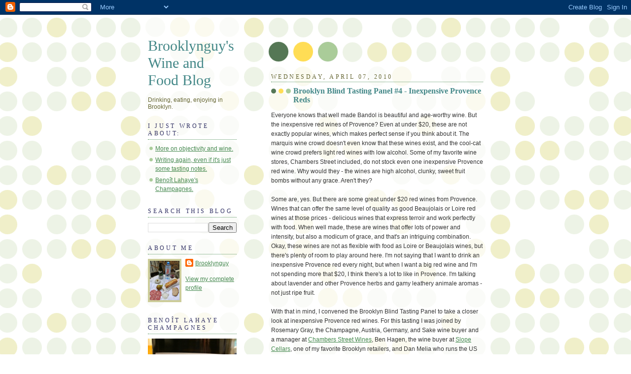

--- FILE ---
content_type: text/html; charset=UTF-8
request_url: https://brooklynguyloveswine.blogspot.com/2010/04/brooklyn-blind-tasting-panel-4.html?showComment=1270752454224
body_size: 23156
content:
<!DOCTYPE html>
<html xmlns='http://www.w3.org/1999/xhtml' xmlns:b='http://www.google.com/2005/gml/b' xmlns:data='http://www.google.com/2005/gml/data' xmlns:expr='http://www.google.com/2005/gml/expr'>
<head>
<link href='https://www.blogger.com/static/v1/widgets/2944754296-widget_css_bundle.css' rel='stylesheet' type='text/css'/>
<meta content='THHdEeF4_CZDahMfWTcsNGMGlvPyVzdOlXJFCeM9a5w' name='google-site-verification'/>
<meta content='text/html; charset=UTF-8' http-equiv='Content-Type'/>
<meta content='blogger' name='generator'/>
<link href='https://brooklynguyloveswine.blogspot.com/favicon.ico' rel='icon' type='image/x-icon'/>
<link href='http://brooklynguyloveswine.blogspot.com/2010/04/brooklyn-blind-tasting-panel-4.html' rel='canonical'/>
<link rel="alternate" type="application/atom+xml" title="Brooklynguy&#39;s Wine and Food Blog - Atom" href="https://brooklynguyloveswine.blogspot.com/feeds/posts/default" />
<link rel="alternate" type="application/rss+xml" title="Brooklynguy&#39;s Wine and Food Blog - RSS" href="https://brooklynguyloveswine.blogspot.com/feeds/posts/default?alt=rss" />
<link rel="service.post" type="application/atom+xml" title="Brooklynguy&#39;s Wine and Food Blog - Atom" href="https://www.blogger.com/feeds/3799854524070158890/posts/default" />

<link rel="alternate" type="application/atom+xml" title="Brooklynguy&#39;s Wine and Food Blog - Atom" href="https://brooklynguyloveswine.blogspot.com/feeds/1976715989930980934/comments/default" />
<!--Can't find substitution for tag [blog.ieCssRetrofitLinks]-->
<link href='https://blogger.googleusercontent.com/img/b/R29vZ2xl/AVvXsEhOaK6PbemRhon3603kJK18drWcWlB8t6qm_VY-05AK6wwBJWk1PVIQ82d_e9YNxe-POaddMauvNCEyxxFEDScUf1g2dcPdV27zdN2csPPOfk_T6NDZSHiwibXJ5O4_EJo6QafIYppRnYg/s320/DSC02140.JPG' rel='image_src'/>
<meta content='http://brooklynguyloveswine.blogspot.com/2010/04/brooklyn-blind-tasting-panel-4.html' property='og:url'/>
<meta content='Brooklyn Blind Tasting Panel #4 - Inexpensive Provence Reds' property='og:title'/>
<meta content='Everyone knows that well made Bandol is beautiful and age-worthy wine. But the inexpensive red wines of Provence? Even at under $20, these a...' property='og:description'/>
<meta content='https://blogger.googleusercontent.com/img/b/R29vZ2xl/AVvXsEhOaK6PbemRhon3603kJK18drWcWlB8t6qm_VY-05AK6wwBJWk1PVIQ82d_e9YNxe-POaddMauvNCEyxxFEDScUf1g2dcPdV27zdN2csPPOfk_T6NDZSHiwibXJ5O4_EJo6QafIYppRnYg/w1200-h630-p-k-no-nu/DSC02140.JPG' property='og:image'/>
<title>Brooklynguy's Wine and Food Blog: Brooklyn Blind Tasting Panel #4 - Inexpensive Provence Reds</title>
<style id='page-skin-1' type='text/css'><!--
/*
-----------------------------------------------
Blogger Template Style
Name:     Dots
Date:     24 Feb 2004
Updated by: Blogger Team
----------------------------------------------- */
/* Variable definitions
====================
<Variable name="textcolor" description="Text Color" type="color"
default="#333">
<Variable name="pagetitle" description="Blog Title Color" type="color"
default="#353">
<Variable name="blogDescriptionColor" description="Blog Description Color"
type="color" default="#996">
<Variable name="posttitle" description="Post Title Color" type="color"
default="#996">
<Variable name="linkcolor" description="Link Color" type="color"
default="#488">
<Variable name="vlinkcolor" description="Visited Link Color" type="color"
default="#885">
<Variable name="dateheadercolor" description="Date Header Color"
type="color" default="#663">
<Variable name="sidebartitle" description="Sidebar Title Color" type="color"
default="#663">
<Variable name="borderColor" description="Border Color"
type="color" default="#9b9">
<Variable name="bodyfont" description="Text Font" type="font"
default="normal normal 100% Verdana,Arial,Sans-Serif">
<Variable name="pagetitlefont" description="Blog Title Font" type="font"
default="normal normal 250% Georgia,Serif">
<Variable name="blogDescriptionFont" description="Blog Description Font"
type="font"
default="normal normal 100% Verdana, Arial, Sans-Serif">
<Variable name="dateHeaderFont" description="Date Header Font"
type="font" default="normal normal 95% Georgia, Serif">
<Variable name="headerfont" description="Sidebar Title Font" type="font"
default="normal normal 100% Georgia,Serif">
<Variable name="startSide" description="Side where text starts in blog language"
type="automatic" default="left">
<Variable name="endSide" description="Side where text ends in blog language"
type="automatic" default="right">
*/
body, .body-fauxcolumn-outer {
margin: 0px 0px 0px 0px;
background:#fff url("//www1.blogblog.com/dots/bg_dots.gif");
background-position: 50% 31px;
text-align:center;
font:x-small Verdana, Arial, Sans-serif;
color:#333333;
font-size/* */:/**/small;
font-size: /**/small;
}
/* Page Structure
----------------------------------------------- */
#outer-wrapper {
background:url("//www.blogblog.com/dots/bg_3dots.gif") no-repeat 250px 50px;
width:700px;
margin:0 auto;
text-align:left;
font:normal normal 110% Trebuchet, Trebuchet MS, Arial, sans-serif;
}
#header-wrapper {
display: none;
}
#main-wrapper {
width:450px;
float:right;
padding:100px 0 20px;
font-size:85%;
word-wrap: break-word; /* fix for long text breaking sidebar float in IE */
overflow: hidden;     /* fix for long non-text content breaking IE sidebar float */
}
#main {
background:url("//www1.blogblog.com/dots/bg_dots2.gif") -100px -100px;
padding:20px 10px 15px;
}
#sidebar-wrapper {
width:200px;
float:left;
font-size:85%;
padding-bottom:20px;
word-wrap: break-word; /* fix for long text breaking sidebar float in IE */
overflow: hidden;     /* fix for long non-text content breaking IE sidebar float */
}
#sidebar {
background:url("//www1.blogblog.com/dots/bg_dots2.gif") 150px -50px;
padding:40px 10px 15px;
width:200px;
width/* */:/**/180px;
width: /**/180px;
}
/* Title & Description
----------------------------------------------- */
.Header h1 {
margin:0 0 .5em;
line-height: 1.4em;
font: normal normal 250% Times, serif;
color: #448888;
}
.Header h1 a {
color:#448888;
text-decoration:none;
}
.Header .description {
margin:0 0 1.75em;
color: #666633;
font: normal normal 100% Verdana, Arial, Sans-Serif;
}
/* Links
----------------------------------------------- */
a:link {
color:#44884e;
}
a:visited {
color:#884461;
}
a:hover {
color:#884461;
}
a img {
border-width:0;
}
/* Posts
----------------------------------------------- */
h2.date-header {
margin:0 0 .75em;
padding-bottom:.35em;
border-bottom:1px dotted #44884e;
text-transform:uppercase;
letter-spacing:.3em;
color: #666633;
font: normal normal 95% Georgia, Serif;
}
.post {
margin:0 0 2.5em;
}
.post h3 {
margin:.25em 0;
line-height: 1.4em;
font: normal normal 100% Georgia,Serif;
font-size: 130%;
font-weight: bold;
color:#448888;
background:url("//www1.blogblog.com/dots/bg_post_title_left.gif") no-repeat left .25em;
padding:0 0 1px 45px;
}
.post h3 a {
text-decoration:none;
color: #448888;
}
.post h3 a:hover {
color: #333333;
}
.post-body {
margin:0 0 .75em;
line-height:1.6em;
}
.post-body blockquote {
line-height:1.3em;
}
.post-footer {
margin:0;
}
.uncustomized-post-template .post-footer {
text-align: right;
}
.uncustomized-post-template .post-author,
.uncustomized-post-template .post-timestamp {
display: block;
float: left;
margin-right: 4px;
text-align: left;
}
.post-author, .post-timestamp {
color:#448888;
}
a.comment-link {
/* IE5.0/Win doesn't apply padding to inline elements,
so we hide these two declarations from it */
background/* */:/**/url("//www.blogblog.com/dots/icon_comment_left.gif") no-repeat left .25em;
padding-left:15px;
}
html>body a.comment-link {
/* Respecified, for IE5/Mac's benefit */
background:url("//www.blogblog.com/dots/icon_comment_left.gif") no-repeat left .25em;
padding-left:15px;
}
.post img, table.tr-caption-container {
margin:0 0 5px 0;
padding:4px;
border:1px solid #44884e;
}
.tr-caption-container img {
border: none;
margin: 0;
padding: 0;
}
.feed-links {
clear: both;
line-height: 2.5em;
}
#blog-pager-newer-link {
float: left;
}
#blog-pager-older-link {
float: right;
}
#blog-pager {
text-align: center;
}
/* Comments
----------------------------------------------- */
#comments {
margin:0;
}
#comments h4 {
margin:0 0 10px;
border-top:1px dotted #44884e;
padding-top:.5em;
line-height: 1.4em;
font: bold 110% Georgia,Serif;
color:#333;
}
#comments-block {
line-height:1.6em;
}
.comment-author {
background:url("//www.blogblog.com/dots/icon_comment_left.gif") no-repeat 2px .35em;
margin:.5em 0 0;
padding-top: 0;
padding-bottom:0;
padding-left:20px;
padding-right:20px;
font-weight:bold;
}
.comment-body {
margin:0;
padding-top: 0;
padding-bottom:0;
padding-left:20px;
padding-right:20px;
}
.comment-body p {
margin:0 0 .5em;
}
.comment-footer {
margin:0 0 .5em;
padding:0 0 .75em 20px;
padding-top: 0;
padding-bottom:.75em;
padding-left:20px;
padding-right:0;
color:#996;
}
.comment-footer a:link {
color:#996;
}
.deleted-comment {
font-style:italic;
color:gray;
}
/* More Sidebar Content
----------------------------------------------- */
.sidebar h2 {
margin:2em 0 .75em;
padding-bottom:.35em;
border-bottom:1px dotted #44884e;
line-height: 1.4em;
font-size: 95%;
font: normal normal 100% Georgia,Serif;
text-transform:uppercase;
letter-spacing:.3em;
color:#333366;
}
.sidebar p {
margin:0 0 .75em;
line-height:1.6em;
}
.sidebar ul {
list-style:none;
margin:.5em 0;
padding:0 0px;
}
.sidebar .widget {
margin: .5em 0 1em;
padding: 0 0px;
line-height: 1.5em;
}
.main .widget {
padding-bottom: 1em;
}
.sidebar ul li {
background:url("//www1.blogblog.com/dots/bullet.gif") no-repeat 3px .45em;
margin:0;
padding-top: 0;
padding-bottom:5px;
padding-left:15px;
padding-right:0;
}
.sidebar p {
margin:0 0 .6em;
}
/* Profile
----------------------------------------------- */
.profile-datablock {
margin: 0 0 1em;
}
.profile-img {
float: left;
margin-top: 0;
margin-bottom:5px;
margin-left:0;
margin-right:8px;
border: 4px solid #cc9;
}
.profile-data {
margin: 0;
line-height: 1.5em;
}
.profile-textblock {
clear: left;
margin-left: 0;
}
/* Footer
----------------------------------------------- */
#footer {
clear:both;
padding:15px 0 0;
}
#footer p {
margin:0;
}
/* Page structure tweaks for layout editor wireframe */
body#layout #sidebar, body#layout #main,
body#layout #main-wrapper,
body#layout #outer-wrapper,
body#layout #sidebar-wrapper {
padding: 0;
}
body#layout #sidebar, body#layout #sidebar-wrapper {
padding: 0;
width: 240px;
}

--></style>
<link href='https://www.blogger.com/dyn-css/authorization.css?targetBlogID=3799854524070158890&amp;zx=f76a9ba7-6c89-44c6-9d47-de0ea930f7aa' media='none' onload='if(media!=&#39;all&#39;)media=&#39;all&#39;' rel='stylesheet'/><noscript><link href='https://www.blogger.com/dyn-css/authorization.css?targetBlogID=3799854524070158890&amp;zx=f76a9ba7-6c89-44c6-9d47-de0ea930f7aa' rel='stylesheet'/></noscript>
<meta name='google-adsense-platform-account' content='ca-host-pub-1556223355139109'/>
<meta name='google-adsense-platform-domain' content='blogspot.com'/>

</head>
<body>
<div class='navbar section' id='navbar'><div class='widget Navbar' data-version='1' id='Navbar1'><script type="text/javascript">
    function setAttributeOnload(object, attribute, val) {
      if(window.addEventListener) {
        window.addEventListener('load',
          function(){ object[attribute] = val; }, false);
      } else {
        window.attachEvent('onload', function(){ object[attribute] = val; });
      }
    }
  </script>
<div id="navbar-iframe-container"></div>
<script type="text/javascript" src="https://apis.google.com/js/platform.js"></script>
<script type="text/javascript">
      gapi.load("gapi.iframes:gapi.iframes.style.bubble", function() {
        if (gapi.iframes && gapi.iframes.getContext) {
          gapi.iframes.getContext().openChild({
              url: 'https://www.blogger.com/navbar/3799854524070158890?po\x3d1976715989930980934\x26origin\x3dhttps://brooklynguyloveswine.blogspot.com',
              where: document.getElementById("navbar-iframe-container"),
              id: "navbar-iframe"
          });
        }
      });
    </script><script type="text/javascript">
(function() {
var script = document.createElement('script');
script.type = 'text/javascript';
script.src = '//pagead2.googlesyndication.com/pagead/js/google_top_exp.js';
var head = document.getElementsByTagName('head')[0];
if (head) {
head.appendChild(script);
}})();
</script>
</div></div>
<div id='outer-wrapper'><div id='wrap2'>
<!-- skip links for text browsers -->
<span id='skiplinks' style='display:none;'>
<a href='#main'>skip to main </a> |
      <a href='#sidebar'>skip to sidebar</a>
</span>
<div id='content-wrapper'>
<div id='main-wrapper'>
<div class='main section' id='main'><div class='widget Blog' data-version='1' id='Blog1'>
<div class='blog-posts hfeed'>

          <div class="date-outer">
        
<h2 class='date-header'><span>Wednesday, April 07, 2010</span></h2>

          <div class="date-posts">
        
<div class='post-outer'>
<div class='post'>
<a name='1976715989930980934'></a>
<h3 class='post-title'>
<a href='https://brooklynguyloveswine.blogspot.com/2010/04/brooklyn-blind-tasting-panel-4.html'>Brooklyn Blind Tasting Panel #4 - Inexpensive Provence Reds</a>
</h3>
<div class='post-header-line-1'></div>
<div class='post-body'>
<p>Everyone knows that well made Bandol is beautiful and age-worthy wine. But the inexpensive red wines of Provence? Even at under $20, these are not exactly popular wines, which makes perfect sense if you think about it. The marquis wine crowd doesn't even know that these wines exist, and the cool-cat wine crowd prefers light red wines with low alcohol. Some of my favorite wine stores, Chambers Street included, do not stock even one inexpensive Provence red wine. Why would they - the wines are high alcohol, clunky, sweet fruit bombs without any grace. Aren't they?<br /><br />Some are, yes. But there are some great under $20 red wines from Provence. Wines that can offer the same level of quality as good Beaujolais or Loire red wines at those prices - delicious wines that express terroir and work perfectly with food. When well made, these are wines that offer lots of power and intensity, but also a modicum of grace, and that's an intriguing combination. Okay, these wines are not as flexible with food as Loire or Beaujolais wines, but there's plenty of room to play around here. I'm not saying that I want to drink an inexpensive Provence red every night, but when I want a big red wine and I'm not spending more that $20, I think there's a lot to like in Provence. I'm talking about lavender and other Provence herbs and gamy leathery animale aromas - not just ripe fruit.<br /><br />With that in mind, I convened the Brooklyn Blind Tasting Panel to take a closer look at inexpensive Provence red wines. For this tasting I was joined by Rosemary Gray, the Champagne, Austria, Germany, and Sake wine buyer and a manager at <a href="http://www.chambersstwines.com/Home.asp">Chambers Street Wines</a>, Ben Hagen, the wine buyer at <a href="http://www.slopecellars.com/">Slope Cellars</a>, one of my favorite Brooklyn retailers, and Dan Melia who runs the US operations for <a href="http://www.moselwinemerchant.com/">Mosel Wine Merchant</a>.<br /><br />Such a great group for this tasting - Rosemary drinks loads of minerally white wine and has a tough time with big red wines like this. Dan represents a load of German Riesling producers and also rarely drinks wines like these. And Ben said that he studiously avoids wines like these, that he can't deal with the alcohol and the big fruit. We tasted (and then drank with dinner) 8 wines, all of them currently available in NYC retail stores.<br /><br />Ben thought the wines were interesting, and found that he had a lot to say about them, which he felt was a good thing. He also felt that he wouldn't buy any of them for himself other than the first wine below, that he found the fruit to be candied in many of them. Dan felt that there wasn't a lot of pleasure in many of the wines, he didn't feel like he wanted to sit there and drink them. And he wasn't saying that he wished he had food with them, he meant that sometimes he just wants to drink a wine and he didn't find many that he wanted to just sit there and drink. Rosemary was surprised that she liked the wines, but she found the group to be hit or miss, and imagined that it would be tough to shop for these wines without knowing exactly what you wanted. I wasn't disappointed - I thought that some of the wines were very good, and very much expressive of Provence. And these wines can offer unusual flavors. things that I don't experience in wines from anywhere else. Here are the wines we tasted, with a few notes:<br /><br /><a href="https://blogger.googleusercontent.com/img/b/R29vZ2xl/AVvXsEhOaK6PbemRhon3603kJK18drWcWlB8t6qm_VY-05AK6wwBJWk1PVIQ82d_e9YNxe-POaddMauvNCEyxxFEDScUf1g2dcPdV27zdN2csPPOfk_T6NDZSHiwibXJ5O4_EJo6QafIYppRnYg/s1600/DSC02140.JPG" onblur="try {parent.deselectBloggerImageGracefully();} catch(e) {}"><img alt="" border="0" id="BLOGGER_PHOTO_ID_5457588439762101650" src="https://blogger.googleusercontent.com/img/b/R29vZ2xl/AVvXsEhOaK6PbemRhon3603kJK18drWcWlB8t6qm_VY-05AK6wwBJWk1PVIQ82d_e9YNxe-POaddMauvNCEyxxFEDScUf1g2dcPdV27zdN2csPPOfk_T6NDZSHiwibXJ5O4_EJo6QafIYppRnYg/s320/DSC02140.JPG" style="float: left; margin: 0pt 10px 10px 0pt; cursor: pointer; width: 257px; height: 320px;" /></a>Three of us picked the same wine as our favorite, the <span style="font-weight: bold;">2006 Delille Vin de Pays du Mont Caume Terre d'</span><span style="font-weight: bold;">Omb</span><span style="font-weight: bold;">re</span>, $17, Kermit Lynch Wine Merchant. Reymond Delille makes Bandol at Domaine de Terrebrune, and this is a very similar wine. I don't know the exact blend but it's lots of Mourvedre with some Grenache and Cinsault in there. Could be Terrebrune Bandol but younger vines, could be the same wine but a different blend, using less than 50% Mourvedre, I just don't know. But it really stood out for me in this tasting - earthy and intense but still energetic and lively. The nose was very animale with bretty leathery notes, dark and a bit spicy. Spreads out on the palate but the wine is nicely structured, the fruit is bright and perky, and it is infused with this herbal animale funk. I thought it was well balanced and delicious. Dan was worried at first that the animale would obscure the wine, but he was very happy with the savory, spicy taste, and found the wine to be entirely approachable. He thought it got better and better over the course of the evening. Ben thought it was a classic Provence red wine, with an interesting chestnutty quality, and Rosemary thought it opened up nicely and showed a lightness and deftness that balanced the animale intensity. She thought it would be a good candidate for the cellar. I can tell you from re-tasting it the next night that the wine continues to improve, and all the balance, character, and class that you could want in a big red wine. And it's drinkable - the alcohol is a entirely reasonable 13%. This is one to buy if you come across it.<br /><br />The next four wines were all quite good, and were preferred by some of us, enjoyed by all, and in no particular order:<br /><br /><a href="https://blogger.googleusercontent.com/img/b/R29vZ2xl/AVvXsEhp9W1HfNN9getCTG639XPzW6H09-glRqJZsH9xPOSiDfjFNLNAZJWyue0jVefCXl31qKGchITPNoU3F9QAH6J5JTBhMov49ei6YM98eZ0YjDILDOwX34Ux8Ypu1gbTkrHYWat_HGcBOys/s1600/DSC02135.JPG" onblur="try {parent.deselectBloggerImageGracefully();} catch(e) {}"><img alt="" border="0" id="BLOGGER_PHOTO_ID_5457593127726661362" src="https://blogger.googleusercontent.com/img/b/R29vZ2xl/AVvXsEhp9W1HfNN9getCTG639XPzW6H09-glRqJZsH9xPOSiDfjFNLNAZJWyue0jVefCXl31qKGchITPNoU3F9QAH6J5JTBhMov49ei6YM98eZ0YjDILDOwX34Ux8Ypu1gbTkrHYWat_HGcBOys/s320/DSC02135.JPG" style="float: left; margin: 0pt 10px 10px 0pt; cursor: pointer; width: 290px; height: 320px;" /></a><span style="font-weight: bold;">2004 Domaine du Deffends Côteaux Varois Clos de la  Truffière</span>, $19, Robert Chadderdon Selections. During the tasting and then dinner, this wine was good but also a bit weird. A blend of Syrah and Cabernet Sauvignon, I found bright citrus fruit on the nose - think persimmon, and also some very prominent sandalwood aromas. Although the texture was very smooth and the fruit bright, I found the wine to be a bit disjointed and wasn't crazy about it. Dan at first found it to be glossy and manipulated, and said that he was dismissive of it initially, but thought it improved with air. Ben and Rosemary both liked the wine, seeing past the incense smells and finding something classically Provence about the wine. And let me tell you that on day 2, the wine is the best of the bunch, with a harmonious nose that shows brightly floral fruit and loads of Provence herbs, and a structured but graceful and joyous palate with a long lavender finish. This is a wine that I want to drink on day 2, or to cellar for 5-8 years and then open up for some wine-geek friends in the winter with a bowl of stew.<br /><br /><a href="https://blogger.googleusercontent.com/img/b/R29vZ2xl/AVvXsEiLyVOk_5q0M0-hHDG9kWDe4Hzn1qPP3vSrPHNW4xpj-iP1Gh_vVQ7ZIuJUfZ1tf3snLjJntoX_qLXzA-qvuFnjLdgxx2QRuzxihE5pnSC1kCSK-ugPaVnPwNXY6cDwYaJBgKzNve5XI7E/s1600/DSC02138.JPG" onblur="try {parent.deselectBloggerImageGracefully();} catch(e) {}"><img alt="" border="0" id="BLOGGER_PHOTO_ID_5457598505026387954" src="https://blogger.googleusercontent.com/img/b/R29vZ2xl/AVvXsEiLyVOk_5q0M0-hHDG9kWDe4Hzn1qPP3vSrPHNW4xpj-iP1Gh_vVQ7ZIuJUfZ1tf3snLjJntoX_qLXzA-qvuFnjLdgxx2QRuzxihE5pnSC1kCSK-ugPaVnPwNXY6cDwYaJBgKzNve5XI7E/s320/DSC02138.JPG" style="float: left; margin: 0pt 10px 10px 0pt; cursor: pointer; width: 237px; height: 320px;" /></a><span style="font-weight: bold;">2007 Mas de Gourgonnier Les Baux de Provence</span>, $14, Michael Skurnik Wines. This was Rosemary's favorite wine, and it is the most spare of the lot, without the pungency of some of the other wines. This wine has lovely and bright strawberry fruit, and a shot of animale earth that offers nice contrast. I thought the fruit was interesting in that it reminded me of the way that black tea can be fruity. The wine is energetic and well balanced and is easy to like - everyone liked it. It is still quite good on day 2 and shows a pronounced black licorice character, and continues to show an attractively spare structure. It is 12.5% alcohol and under $15 and eminently drinkable.<br /><br /><a href="https://blogger.googleusercontent.com/img/b/R29vZ2xl/AVvXsEjgU0ck8CwJA6P4Sb7l7EPC_FnJBYNh81KtLLT6h9hNFkO89bt3vjBhDM2PvN6nJrWMeICjTWGieVuKkJA8PWmY2UJkrCSE7xyzXM58t7oolqrMgB40tZC2D6qNeMjgTlRb3OJHNuGkK1w/s1600/DSC02141.JPG" onblur="try {parent.deselectBloggerImageGracefully();} catch(e) {}"><img alt="" border="0" id="BLOGGER_PHOTO_ID_5457602462083570450" src="https://blogger.googleusercontent.com/img/b/R29vZ2xl/AVvXsEjgU0ck8CwJA6P4Sb7l7EPC_FnJBYNh81KtLLT6h9hNFkO89bt3vjBhDM2PvN6nJrWMeICjTWGieVuKkJA8PWmY2UJkrCSE7xyzXM58t7oolqrMgB40tZC2D6qNeMjgTlRb3OJHNuGkK1w/s320/DSC02141.JPG" style="float: left; margin: 0pt 10px 10px 0pt; cursor: pointer; width: 234px; height: 320px;" /></a><span style="font-weight: bold;">2006 Château Jean-Pierre Gaussen Vin de Pays du Mont Caume</span>, $11, Moonlight Wines Imports. <a href="http://brooklynguyloveswine.blogspot.com/2009/08/provence-best-10-red-wines.html">I wrote about this wine last summer</a>, and I liked it again in this tasting, but not as much as some of the other wines. The nose shows a dark and earthy animale character, but I wanted this to be balanced by brighter fruit. There is good acidity and structure, but in the end I thought the wine just wasn't very interesting. Rosemary thought the alcohol stood out a bit, and although it is only 12.5%, it does stand out, on day 2 also. But the fruit is also brighter on day 2. Dan liked this wine more and more as the evening wore on, and he said that it was the one he was thinking about the next day. Who knows about this wine - it is mostly Mourvedre and those wines from this place are a bit of a mystery, I think.<br /><br /><a href="https://blogger.googleusercontent.com/img/b/R29vZ2xl/AVvXsEiOmDB4RZfUGzE-XwkLfxPKeQzA11j2n-e0WCECRnkC5Fe4rlyWmRWbWSRkfB7WuPDFdRX1KfJH4dHEj-CCfFiutqBs9qOi4aZyJv3pMs-zafbsKsfvjfnxuk3ddYxKYJjspnLxfHYs2lw/s1600/DSC02133.JPG" onblur="try {parent.deselectBloggerImageGracefully();} catch(e) {}"><img alt="" border="0" id="BLOGGER_PHOTO_ID_5457607472268469410" src="https://blogger.googleusercontent.com/img/b/R29vZ2xl/AVvXsEiOmDB4RZfUGzE-XwkLfxPKeQzA11j2n-e0WCECRnkC5Fe4rlyWmRWbWSRkfB7WuPDFdRX1KfJH4dHEj-CCfFiutqBs9qOi4aZyJv3pMs-zafbsKsfvjfnxuk3ddYxKYJjspnLxfHYs2lw/s320/DSC02133.JPG" style="float: left; margin: 0pt 10px 10px 0pt; cursor: pointer; width: 240px; height: 320px;" /></a><span style="font-weight: bold;">2008 Comptoirs de Magdala Vin de Pays du Mont Caume  La Chance</span>, $17, Jenny &amp; François Selections - <span style="font-style: italic;">this wine kindly donated by Jenny &amp; François for this tasting</span>. This wine was entirely different from the others in its lightness and drinkability. It is very young wines of Cinsault, Grenache, and Mourvedre from the back garden of Antoine Pouponneau's garden (he makes Bandol at Tour du Bon). Rosemary liked it a lot and said that she wanted to drink it more than the others. Dan too said that it offered pleasure, and that he didn't find as much pure pleasure in the other wines. Ben liked it too, but didn't find it to be as expressive as the others. I enjoyed this wine but I thought it was more expressive as a natural  wine than as a Provence wine, and that it drank more like a Beaujolais  than a Mourvedre blend. This is not a bad thing, but if I were looking  specifically for a Provence red wine, I would be a bit disappointed if this is what the salesperson sold me.<br /><br /><a href="https://blogger.googleusercontent.com/img/b/R29vZ2xl/AVvXsEgxeS84zL-qAI3xroQr72NOsrNL-uu0CBtZjA1EO0Eo8eSfdoVjPHo3u-qye1QQvv4KiULybvdoeFRCJ1wCerNQxZwqaozXtc2dmVBBq87JKV2e1GW5L1KJ6kybfgxnWe79lKtBLqZNrhw/s1600/DSC02132.JPG" onblur="try {parent.deselectBloggerImageGracefully();} catch(e) {}"><img alt="" border="0" id="BLOGGER_PHOTO_ID_5457608051077164194" src="https://blogger.googleusercontent.com/img/b/R29vZ2xl/AVvXsEgxeS84zL-qAI3xroQr72NOsrNL-uu0CBtZjA1EO0Eo8eSfdoVjPHo3u-qye1QQvv4KiULybvdoeFRCJ1wCerNQxZwqaozXtc2dmVBBq87JKV2e1GW5L1KJ6kybfgxnWe79lKtBLqZNrhw/s320/DSC02132.JPG" style="float: left; margin: 0pt 10px 10px 0pt; cursor: pointer; width: 206px; height: 320px;" /></a><span style="font-weight: bold;">2008 Commanderie de Peyrassol Vin de Pays Portes  Méditerraneé La Croix</span>, $13, Neal Rosenthal Wine Merchant. I really like this wine. I loved it in 2007, and I like it in 2008, but I will say that it is a very weird wine this year. The fruit character is bizarre, very floral, and almost confected. Rosemary said it was like drinking some sort of plastic toy. I thought the nose with its persimmon and pineapple fruit was simply strange, but the palate was interesting and in the end, attractive. No one thought it was flawed, and no one disliked it, but everyone thought it was very weird wine. It is a blend of Syrah and Cabernet, and there might be other grapes in there too. The alcohol is 14% and it does stand out a little bit. I liked it because to me, it is so clearly of Provence. It is unusual, but with a rare and bloody steak...I'm in.<br /><br /><span style="font-weight: bold;">2005 Domaine de Triennes Vin de Pays du Var St  Auguste</span>, $18, Imported by The Sorting Table. This is a modern and well made wine, but a wine that offers little to distinguish it as a Provence wine. It is much more about Cabernet Sauvignon than it is about Provence. Everyone pegged is as Cabernet, and everyone found it to be glossy and modern, and most found it to be unappealing. I thought it was well made and I liked it, although I would again be very disappointed if this is what i came home with, wanting Provence wine. On day 2 it was muddy and nondescript. 13.5% alcohol.<br /><br /><span style="font-weight: bold;">2005 Château du Seuil Coteaux d'Aix-en-Provence</span>, $9, Winebow Imports. This is a closeout deal, and it simply didn't show well at all. Non-descript, modern, devoid of any real character, this is not why I'm interested in Provence wine.</p>
<div style='clear: both;'></div>
</div>
<div class='post-footer'>
<p class='post-footer-line post-footer-line-1'><span class='post-author'>
Posted by
Brooklynguy
</span>
<span class='post-comment-link'>
</span>
<span class='post-icons'>
<span class='item-action'>
<a href='https://www.blogger.com/email-post/3799854524070158890/1976715989930980934' title='Email Post'>
<span class='email-post-icon'>&#160;</span>
</a>
</span>
<span class='item-control blog-admin pid-1181425159'>
<a href='https://www.blogger.com/post-edit.g?blogID=3799854524070158890&postID=1976715989930980934&from=pencil' title='Edit Post'>
<img alt='' class='icon-action' height='18' src='https://resources.blogblog.com/img/icon18_edit_allbkg.gif' width='18'/>
</a>
</span>
</span>
<span class='post-backlinks post-comment-link'>
</span>
</p>
<p class='post-footer-line post-footer-line-2'><span class='post-labels'>
Labels:
<a href='https://brooklynguyloveswine.blogspot.com/search/label/Domaine%20de%20Terrebrune' rel='tag'>Domaine de Terrebrune</a>,
<a href='https://brooklynguyloveswine.blogspot.com/search/label/Domaine%20du%20Deffends' rel='tag'>Domaine du Deffends</a>,
<a href='https://brooklynguyloveswine.blogspot.com/search/label/Jean-Pierre%20Gaussen' rel='tag'>Jean-Pierre Gaussen</a>,
<a href='https://brooklynguyloveswine.blogspot.com/search/label/Mas%20de%20Gourgonnier' rel='tag'>Mas de Gourgonnier</a>,
<a href='https://brooklynguyloveswine.blogspot.com/search/label/Peyrassol' rel='tag'>Peyrassol</a>,
<a href='https://brooklynguyloveswine.blogspot.com/search/label/Provence' rel='tag'>Provence</a>,
<a href='https://brooklynguyloveswine.blogspot.com/search/label/Tastings' rel='tag'>Tastings</a>
</span>
</p>
<p class='post-footer-line post-footer-line-3'></p>
</div>
</div>
<div class='comments' id='comments'>
<a name='comments'></a>
<h4>9 comments:</h4>
<div id='Blog1_comments-block-wrapper'>
<dl class='avatar-comment-indent' id='comments-block'>
<dt class='comment-author ' id='c469897133579754187'>
<a name='c469897133579754187'></a>
<div class="avatar-image-container avatar-stock"><span dir="ltr"><a href="https://www.blogger.com/profile/04994102044847917379" target="" rel="nofollow" onclick="" class="avatar-hovercard" id="av-469897133579754187-04994102044847917379"><img src="//www.blogger.com/img/blogger_logo_round_35.png" width="35" height="35" alt="" title="Clarke B.">

</a></span></div>
<a href='https://www.blogger.com/profile/04994102044847917379' rel='nofollow'>Clarke B.</a>
said...
</dt>
<dd class='comment-body' id='Blog1_cmt-469897133579754187'>
<p>
Thanks for fighting the tide and sticking up for the wines of the south. A few thoughts:<br /><br />(1) I understand that this was a price-point-driven tasting and not the rigorous examination of a specific terroir, but there is a world of difference between, say, a baby Bandol and a Coteaux Varois, and I don&#39;t think all these wines are necessarily in the same meaningful peer group.<br /><br />(2) Natural wines tend to stick out in tastings the same way that hugely extracted fruit bombs do, announcing themselves as immediately different from the rest of the lineup, and I don&#39;t know if that&#39;s a good thing. (This is part of my developing thesis that ultra-natural-tasting wines and Parkerized wines are really two sides of the same coin. You mention that the Comptoirs de Magdala &quot;was more expressive as a natural wine than as a Provence wine&quot;... I encounter this often, and while I frequently find the wines delicious, it really bothers me.)<br /><br />(3) Dismissing southern wines as big, alcoholic messes is a common meme, and something I&#39;ve even been guilty of myself from time to time, but it&#39;s totally misguided, and it precludes meaningful engagement with true wines of terroir. It&#39;s the &quot;DISCO SUCKS&quot; of the current wine scene.<br /><br />(4) Dan, what&#39;s all this about &quot;pleasure&quot;? Hippie.
</p>
</dd>
<dd class='comment-footer'>
<span class='comment-timestamp'>
<a href='https://brooklynguyloveswine.blogspot.com/2010/04/brooklyn-blind-tasting-panel-4.html?showComment=1270731892762#c469897133579754187' title='comment permalink'>
4/08/2010 9:04 AM
</a>
<span class='item-control blog-admin pid-1087309642'>
<a class='comment-delete' href='https://www.blogger.com/comment/delete/3799854524070158890/469897133579754187' title='Delete Comment'>
<img src='https://resources.blogblog.com/img/icon_delete13.gif'/>
</a>
</span>
</span>
</dd>
<dt class='comment-author ' id='c4612280827764622329'>
<a name='c4612280827764622329'></a>
<div class="avatar-image-container avatar-stock"><span dir="ltr"><img src="//resources.blogblog.com/img/blank.gif" width="35" height="35" alt="" title="Anonymous">

</span></div>
Anonymous
said...
</dt>
<dd class='comment-body' id='Blog1_cmt-4612280827764622329'>
<p>
I am going to agree with Clarke on this one. What&#39;s all this prejudice against southern wines? And the mantra being repeated over and over that &quot;lighter, low this and that&quot; is preferable to &quot;fruity, powerful wines...&quot; My oh my! How can someone even compare a Bandol to  a Mosel wine? It&#39;s the same as saying that Mahler is not as good as Mozart... <br /><br />There&#39;s a lot of beauty in &quot;big, powerful&quot; reds... there are many criteria that could be used to evaluate such wines as well, &quot;balance&quot; for one...<br /><br />Pretty soon this will all backfire, the talk about &quot;I just can&#39;t see myself drinking that, or being interested in this...&quot; Good, real, genuine, traditional wine, is interesting no matter what color, class, gender, or race...
</p>
</dd>
<dd class='comment-footer'>
<span class='comment-timestamp'>
<a href='https://brooklynguyloveswine.blogspot.com/2010/04/brooklyn-blind-tasting-panel-4.html?showComment=1270736541872#c4612280827764622329' title='comment permalink'>
4/08/2010 10:22 AM
</a>
<span class='item-control blog-admin pid-1707183682'>
<a class='comment-delete' href='https://www.blogger.com/comment/delete/3799854524070158890/4612280827764622329' title='Delete Comment'>
<img src='https://resources.blogblog.com/img/icon_delete13.gif'/>
</a>
</span>
</span>
</dd>
<dt class='comment-author ' id='c6211901784498315607'>
<a name='c6211901784498315607'></a>
<div class="avatar-image-container avatar-stock"><span dir="ltr"><a href="http://slopecellars.com/" target="" rel="nofollow" onclick=""><img src="//resources.blogblog.com/img/blank.gif" width="35" height="35" alt="" title="Ben">

</a></span></div>
<a href='http://slopecellars.com/' rel='nofollow'>Ben</a>
said...
</dt>
<dd class='comment-body' id='Blog1_cmt-6211901784498315607'>
<p>
I agree completely that there is a place for the full spectrum of &quot;real, genuine, traiditional wine&quot; but the question posed to us was whether or not we would purchase any of these wines for our own pleasure. I have occasions where I reach for a sturdy red to pair with a hearty meal but most frequently I find myself enjoying lighter, higher-acid wines (largely a reflection of the style of food I cook/eat). That&#39;s just how I roll. No prejudice, just personal taste and opinion. I love Bandol, but rarely have an occasion to drink one. And I don&#39;t think Dan ever compared Mosel wine to Bandol - he, again, was simply articulating what wines he enjoys most. Really, there was no hatin&#39; or discriminatin&#39; going on - merely evaluation and articulation of our tastes and how these wines fit in. Harmless stuff, really. Good times...
</p>
</dd>
<dd class='comment-footer'>
<span class='comment-timestamp'>
<a href='https://brooklynguyloveswine.blogspot.com/2010/04/brooklyn-blind-tasting-panel-4.html?showComment=1270744823799#c6211901784498315607' title='comment permalink'>
4/08/2010 12:40 PM
</a>
<span class='item-control blog-admin pid-1707183682'>
<a class='comment-delete' href='https://www.blogger.com/comment/delete/3799854524070158890/6211901784498315607' title='Delete Comment'>
<img src='https://resources.blogblog.com/img/icon_delete13.gif'/>
</a>
</span>
</span>
</dd>
<dt class='comment-author blog-author' id='c3983023297941386952'>
<a name='c3983023297941386952'></a>
<div class="avatar-image-container vcard"><span dir="ltr"><a href="https://www.blogger.com/profile/16321573602782343974" target="" rel="nofollow" onclick="" class="avatar-hovercard" id="av-3983023297941386952-16321573602782343974"><img src="https://resources.blogblog.com/img/blank.gif" width="35" height="35" class="delayLoad" style="display: none;" longdesc="//blogger.googleusercontent.com/img/b/R29vZ2xl/AVvXsEgubjGZkchGapY4S9t6khvRXeqGK4YRcRM0UaYyUVjAJb-KvxD0JstHriNJRYr45ny2oWkkYhP9E2Mk4hVcDrx18dkzoybHVz5otrj2PThTL7W_iv3WFOQc8d5r3T1TFg/s45-c/DSCN0056.JPG" alt="" title="Brooklynguy">

<noscript><img src="//blogger.googleusercontent.com/img/b/R29vZ2xl/AVvXsEgubjGZkchGapY4S9t6khvRXeqGK4YRcRM0UaYyUVjAJb-KvxD0JstHriNJRYr45ny2oWkkYhP9E2Mk4hVcDrx18dkzoybHVz5otrj2PThTL7W_iv3WFOQc8d5r3T1TFg/s45-c/DSCN0056.JPG" width="35" height="35" class="photo" alt=""></noscript></a></span></div>
<a href='https://www.blogger.com/profile/16321573602782343974' rel='nofollow'>Brooklynguy</a>
said...
</dt>
<dd class='comment-body' id='Blog1_cmt-3983023297941386952'>
<p>
Yes, I think that what Anon is complaining about is true - that there are people in the wine world who are prejudiced against or towards certain wines, and that is annoying. But that is precisely why I wanted to do this tasting, and why I invited these smart folks to join - they are open to interesting expressive wine wherever they may be from. Non one was comparing anything to anything else, or starting by hating Provence wines. <br /><br />&quot;Good, real, genuine, traditional wine, is interesting no matter what color, class, gender, or race...&quot; - true true. <br /><br />Either I didn&#39;t write about this correctly in the post, or perhaps you are feeling frustrated about a real thing, but a real thing that wasn&#39;t actually a part of our evening.
</p>
</dd>
<dd class='comment-footer'>
<span class='comment-timestamp'>
<a href='https://brooklynguyloveswine.blogspot.com/2010/04/brooklyn-blind-tasting-panel-4.html?showComment=1270750707992#c3983023297941386952' title='comment permalink'>
4/08/2010 2:18 PM
</a>
<span class='item-control blog-admin pid-1181425159'>
<a class='comment-delete' href='https://www.blogger.com/comment/delete/3799854524070158890/3983023297941386952' title='Delete Comment'>
<img src='https://resources.blogblog.com/img/icon_delete13.gif'/>
</a>
</span>
</span>
</dd>
<dt class='comment-author ' id='c5706830971336266467'>
<a name='c5706830971336266467'></a>
<div class="avatar-image-container avatar-stock"><span dir="ltr"><a href="https://www.blogger.com/profile/11453966900498238333" target="" rel="nofollow" onclick="" class="avatar-hovercard" id="av-5706830971336266467-11453966900498238333"><img src="//www.blogger.com/img/blogger_logo_round_35.png" width="35" height="35" alt="" title="Unknown">

</a></span></div>
<a href='https://www.blogger.com/profile/11453966900498238333' rel='nofollow'>Unknown</a>
said...
</dt>
<dd class='comment-body' id='Blog1_cmt-5706830971336266467'>
<p>
Interesting post, and certainly encourages me to not write off any region and taste with an open mind. Thanks for your fantastic blog Brooklynguy.<br /><br />Ben, it&#39;s Marc here, former customer who moved back to San Francisco. Hope you&#39;re well! Wish we could still walk down the street to Slope Cellars.
</p>
</dd>
<dd class='comment-footer'>
<span class='comment-timestamp'>
<a href='https://brooklynguyloveswine.blogspot.com/2010/04/brooklyn-blind-tasting-panel-4.html?showComment=1270752454224#c5706830971336266467' title='comment permalink'>
4/08/2010 2:47 PM
</a>
<span class='item-control blog-admin pid-697010859'>
<a class='comment-delete' href='https://www.blogger.com/comment/delete/3799854524070158890/5706830971336266467' title='Delete Comment'>
<img src='https://resources.blogblog.com/img/icon_delete13.gif'/>
</a>
</span>
</span>
</dd>
<dt class='comment-author ' id='c7593981175614960363'>
<a name='c7593981175614960363'></a>
<div class="avatar-image-container avatar-stock"><span dir="ltr"><img src="//resources.blogblog.com/img/blank.gif" width="35" height="35" alt="" title="Dan">

</span></div>
Dan
said...
</dt>
<dd class='comment-body' id='Blog1_cmt-7593981175614960363'>
<p>
Wine, schmine -- the real bummer is that I&#39;ll never speak to Clarke again.  I have ended friendships with those who even uttered the word &#39;hippie&#39; in my presence.<br /><br />Much better to be accused of seeing the world through Mosel-tinted glasses!  Truly, as the rest of the crew has already made clear, I think we took each of the wines on its respective merits, though I didn&#39;t care for the ones that were brown, poor, female, or Asian.<br /><br />Clarke, to your (much appreciated, first THREE) points:<br /><br />(1) Agreed, though doesn&#39;t much of the difficulty here rest on the shortcomings of a particularly unsatisfactory appellation system in Provence?  I would imagine that it is very difficult in the States to put together a grouping (outside of Bandol) where apples-to-apples would be possible.<br /><br />(2) I&#39;ll be interested in hearing more about your thesis as it develops.  In the context of this tasting, it was interesting to note that those wines which were to my mind immediately noticeable as &#39;natural&#39; wines all improved over the course of the evening, whereas the seemingly more heavily manipulated ones just stayed put.  I think that the two-sides-of-the-coin idea certainly holds water at first glance, and especially at blind or industry tastings where a first sip is all you get.  The hope is that &#39;natural&#39; wines - and here we get to my bugaboo, which is defining with nuance and open-mindedness what that term might mean - might offer more over the longer term, whether that&#39;s an evening or a decade.  But - and I assume this is what you were getting at when you said that easily-identifiable &#39;natural&#39; wines might not be a good thing - the danger is that this 2010 definition of &#39;natural&#39; can easily lead to laziness, i.e., &quot;it smells &#39;natural,&#39; so I know I&#39;m supposed to think it&#39;s good.&quot;  <br /><br />(3) What was great about this line-up was that (to my taste) not a single wine could be deemed big, alcoholic, or sloppy.  It was a treat to have that easy complaint removed for the night; it mean that we really need to engage with what we had in front of us.  Of course the point is that just because they&#39;re NOT big and alcoholic doesn&#39;t mean that I have to like them, just as a film without CGI or explosions is not always worthy of praise.  <br /><br />(4) Seriously.  I&#39;ve only had Cherry Garcia once. I prefer their vanilla.
</p>
</dd>
<dd class='comment-footer'>
<span class='comment-timestamp'>
<a href='https://brooklynguyloveswine.blogspot.com/2010/04/brooklyn-blind-tasting-panel-4.html?showComment=1270779406749#c7593981175614960363' title='comment permalink'>
4/08/2010 10:16 PM
</a>
<span class='item-control blog-admin pid-1707183682'>
<a class='comment-delete' href='https://www.blogger.com/comment/delete/3799854524070158890/7593981175614960363' title='Delete Comment'>
<img src='https://resources.blogblog.com/img/icon_delete13.gif'/>
</a>
</span>
</span>
</dd>
<dt class='comment-author ' id='c3155142261585859393'>
<a name='c3155142261585859393'></a>
<div class="avatar-image-container avatar-stock"><span dir="ltr"><a href="https://www.blogger.com/profile/10871310275756229282" target="" rel="nofollow" onclick="" class="avatar-hovercard" id="av-3155142261585859393-10871310275756229282"><img src="//www.blogger.com/img/blogger_logo_round_35.png" width="35" height="35" alt="" title="viNomadic">

</a></span></div>
<a href='https://www.blogger.com/profile/10871310275756229282' rel='nofollow'>viNomadic</a>
said...
</dt>
<dd class='comment-body' id='Blog1_cmt-3155142261585859393'>
<p>
Love when you do this. Forwarded the last couple to my Cali buddies trying to jog their palate. sorry I&#39;ve been a stranger, again. Will be in town between tomorrow April 13 &amp; the 25th- if it sounds like I can stay away from the home situ a week or so longer, I&#39;ll try...cheers.<br />PS- @ Carlton Arms Hotel, next to Baruch College on 25 corner of 3d Ave.
</p>
</dd>
<dd class='comment-footer'>
<span class='comment-timestamp'>
<a href='https://brooklynguyloveswine.blogspot.com/2010/04/brooklyn-blind-tasting-panel-4.html?showComment=1271131358844#c3155142261585859393' title='comment permalink'>
4/13/2010 12:02 AM
</a>
<span class='item-control blog-admin pid-1418908427'>
<a class='comment-delete' href='https://www.blogger.com/comment/delete/3799854524070158890/3155142261585859393' title='Delete Comment'>
<img src='https://resources.blogblog.com/img/icon_delete13.gif'/>
</a>
</span>
</span>
</dd>
<dt class='comment-author ' id='c8299810378874539257'>
<a name='c8299810378874539257'></a>
<div class="avatar-image-container avatar-stock"><span dir="ltr"><a href="https://www.blogger.com/profile/04994102044847917379" target="" rel="nofollow" onclick="" class="avatar-hovercard" id="av-8299810378874539257-04994102044847917379"><img src="//www.blogger.com/img/blogger_logo_round_35.png" width="35" height="35" alt="" title="Clarke B.">

</a></span></div>
<a href='https://www.blogger.com/profile/04994102044847917379' rel='nofollow'>Clarke B.</a>
said...
</dt>
<dd class='comment-body' id='Blog1_cmt-8299810378874539257'>
<p>
Dan,<br /><br />Sorry for the delayed reply... I couldn&#39;t pry myself away from the 73-hour version of &quot;Dark Star&quot; I was listening to. <br /><br />You make excellent points above, and I think your last couple of sentences in (2) provide hugely fertile ground for discussion. I love your comment: &quot;&#39;it smells &quot;natural,&quot; so I know I&#39;m supposed to think it&#39;s good.&#39;&quot; This reminds me of my fellow college radio DJs&#39; frequent endorsement of so many middling third-tier indie bands that happened to be doing the right things (i.e., amateurish singing, no solos, &quot;interesting&quot; lyrics, funneling/aping cool and accepted predecessors). Is it really OK for wines from totally different regions and grapes to taste virtually indistinguishable just because they&#39;re not spraying or using sulfur? Not for my money. <br /><br />On the topic of properly and nuancedly defining the term, I&#39;ll offer this: not every natural wine is a &quot;natural wine&quot;... Know what I mean?
</p>
</dd>
<dd class='comment-footer'>
<span class='comment-timestamp'>
<a href='https://brooklynguyloveswine.blogspot.com/2010/04/brooklyn-blind-tasting-panel-4.html?showComment=1271253978502#c8299810378874539257' title='comment permalink'>
4/14/2010 10:06 AM
</a>
<span class='item-control blog-admin pid-1087309642'>
<a class='comment-delete' href='https://www.blogger.com/comment/delete/3799854524070158890/8299810378874539257' title='Delete Comment'>
<img src='https://resources.blogblog.com/img/icon_delete13.gif'/>
</a>
</span>
</span>
</dd>
<dt class='comment-author ' id='c7978547374335068593'>
<a name='c7978547374335068593'></a>
<div class="avatar-image-container avatar-stock"><span dir="ltr"><a href="https://www.blogger.com/profile/04994102044847917379" target="" rel="nofollow" onclick="" class="avatar-hovercard" id="av-7978547374335068593-04994102044847917379"><img src="//www.blogger.com/img/blogger_logo_round_35.png" width="35" height="35" alt="" title="Clarke B.">

</a></span></div>
<a href='https://www.blogger.com/profile/04994102044847917379' rel='nofollow'>Clarke B.</a>
said...
</dt>
<dd class='comment-body' id='Blog1_cmt-7978547374335068593'>
<p>
One quick follow-up to my indie rock analogy... Just as an embrace of super-&quot;natural wine&quot;-tasting wines and an embrace of Parkerzied wines are two sides of the same coin, so the blind championing of indie rock that&#39;s doing the accepted thing musically is just the flip side of thinking that technical virtuosity is synonymous with good musicianship.
</p>
</dd>
<dd class='comment-footer'>
<span class='comment-timestamp'>
<a href='https://brooklynguyloveswine.blogspot.com/2010/04/brooklyn-blind-tasting-panel-4.html?showComment=1271254335874#c7978547374335068593' title='comment permalink'>
4/14/2010 10:12 AM
</a>
<span class='item-control blog-admin pid-1087309642'>
<a class='comment-delete' href='https://www.blogger.com/comment/delete/3799854524070158890/7978547374335068593' title='Delete Comment'>
<img src='https://resources.blogblog.com/img/icon_delete13.gif'/>
</a>
</span>
</span>
</dd>
</dl>
</div>
<p class='comment-footer'>
<a href='https://www.blogger.com/comment/fullpage/post/3799854524070158890/1976715989930980934' onclick='javascript:window.open(this.href, "bloggerPopup", "toolbar=0,location=0,statusbar=1,menubar=0,scrollbars=yes,width=640,height=500"); return false;'>Post a Comment</a>
</p>
</div>
</div>

        </div></div>
      
</div>
<div class='blog-pager' id='blog-pager'>
<span id='blog-pager-newer-link'>
<a class='blog-pager-newer-link' href='https://brooklynguyloveswine.blogspot.com/2010/04/return-of-fish-monger.html' id='Blog1_blog-pager-newer-link' title='Newer Post'>Newer Post</a>
</span>
<span id='blog-pager-older-link'>
<a class='blog-pager-older-link' href='https://brooklynguyloveswine.blogspot.com/2010/04/expanding-my-descriptors.html' id='Blog1_blog-pager-older-link' title='Older Post'>Older Post</a>
</span>
<a class='home-link' href='https://brooklynguyloveswine.blogspot.com/'>Home</a>
</div>
<div class='clear'></div>
<div class='post-feeds'>
<div class='feed-links'>
Subscribe to:
<a class='feed-link' href='https://brooklynguyloveswine.blogspot.com/feeds/1976715989930980934/comments/default' target='_blank' type='application/atom+xml'>Post Comments (Atom)</a>
</div>
</div>
</div></div>
</div>
<div id='sidebar-wrapper'>
<div class='sidebar section' id='sidebar'><div class='widget Header' data-version='1' id='Header1'>
<div id='header-inner'>
<div class='titlewrapper'>
<h1 class='title'>
<a href='https://brooklynguyloveswine.blogspot.com/'>
Brooklynguy's Wine and Food Blog
</a>
</h1>
</div>
<div class='descriptionwrapper'>
<p class='description'><span>Drinking, eating, enjoying in Brooklyn.</span></p>
</div>
</div>
</div><div class='widget LinkList' data-version='1' id='LinkList3'>
<h2>I Just Wrote About:</h2>
<div class='widget-content'>
<ul>
<li><a href='http://brooklynguyloveswine.blogspot.com/2014/01/more-thoughts-on-quality.html'>More on objectivity and wine.</a></li>
<li><a href='http://brooklynguyloveswine.blogspot.com/2014/01/back-in-saddle.html'>Writing again, even if it's just some tasting notes. </a></li>
<li><a href='http://brooklynguyloveswine.blogspot.com/2013/12/an-evening-with-champagnes-of-benoit.html'>Benoît Lahaye's Champagnes. </a></li>
</ul>
<div class='clear'></div>
</div>
</div><div class='widget BlogSearch' data-version='1' id='BlogSearch1'>
<h2 class='title'>Search This Blog</h2>
<div class='widget-content'>
<div id='BlogSearch1_form'>
<form action='https://brooklynguyloveswine.blogspot.com/search' class='gsc-search-box' target='_top'>
<table cellpadding='0' cellspacing='0' class='gsc-search-box'>
<tbody>
<tr>
<td class='gsc-input'>
<input autocomplete='off' class='gsc-input' name='q' size='10' title='search' type='text' value=''/>
</td>
<td class='gsc-search-button'>
<input class='gsc-search-button' title='search' type='submit' value='Search'/>
</td>
</tr>
</tbody>
</table>
</form>
</div>
</div>
<div class='clear'></div>
</div><div class='widget Profile' data-version='1' id='Profile2'>
<h2>About Me</h2>
<div class='widget-content'>
<a href='https://www.blogger.com/profile/16321573602782343974'><img alt='My photo' class='profile-img' height='80' src='//blogger.googleusercontent.com/img/b/R29vZ2xl/AVvXsEgubjGZkchGapY4S9t6khvRXeqGK4YRcRM0UaYyUVjAJb-KvxD0JstHriNJRYr45ny2oWkkYhP9E2Mk4hVcDrx18dkzoybHVz5otrj2PThTL7W_iv3WFOQc8d5r3T1TFg/s220/DSCN0056.JPG' width='60'/></a>
<dl class='profile-datablock'>
<dt class='profile-data'>
<a class='profile-name-link g-profile' href='https://www.blogger.com/profile/16321573602782343974' rel='author' style='background-image: url(//www.blogger.com/img/logo-16.png);'>
Brooklynguy
</a>
</dt>
</dl>
<a class='profile-link' href='https://www.blogger.com/profile/16321573602782343974' rel='author'>View my complete profile</a>
<div class='clear'></div>
</div>
</div><div class='widget Image' data-version='1' id='Image6'>
<h2>Benoît Lahaye Champagnes</h2>
<div class='widget-content'>
<a href='http://brooklynguyloveswine.blogspot.com/2013/12/an-evening-with-champagnes-of-benoit.html'>
<img alt='Benoît Lahaye Champagnes' height='258' id='Image6_img' src='https://blogger.googleusercontent.com/img/b/R29vZ2xl/AVvXsEgUd3yT1qz4QpKaYKBQSlHO7maZJYNmRFIOTcVX5TGva9HDtp0SFJ2AEamkoK2rxcIN4GGGGKl1TXu5tlCflNzNjcwloIGSbeDk6Gn7tNP1fGKNS_8wh8nf7XXlty1MOZWzpYD0ji5A8es/s1600/2007.jpg' width='240'/>
</a>
<br/>
</div>
<div class='clear'></div>
</div><div class='widget LinkList' data-version='1' id='LinkList5'>
<h2>Tastings</h2>
<div class='widget-content'>
<ul>
<li><a href='http://brooklynguyloveswine.blogspot.com/2013/12/an-evening-with-champagnes-of-benoit.html'>An Evening with Benoît Lahaye's Champagnes.</a></li>
<li><a href='http://brooklynguyloveswine.blogspot.com/2013/06/alzinger-dinner-featuring-wines-from.html'>Alzinger from the 1980's and 1990's.</a></li>
<li><a href='http://brooklynguyloveswine.blogspot.com/2013/04/poulsard-survey-of-current-nyc-market.html'>Poulsard, when not drinking Overnoy or Ganevat.</a></li>
<li><a href='http://brooklynguyloveswine.blogspot.com/2013/02/drinking-four-wines-by-chateau-pichon.html'>A few wines by Château Pichon-Lalande.</a></li>
<li><a href='http://brooklynguyloveswine.blogspot.com/2012/10/equipo-navazos-dinner-at-spotted-pig.html'>Recently released Equipo Navazos wines over dinner at The Spotted Pig.</a></li>
<li><a href='http://brooklynguyloveswine.blogspot.com/2012/07/macharnudo-alto-exploring-terroir-stamp.html'>Macharnudo Alto - Exploring the terroir stamp of a vineyard in Jerez.</a></li>
<li><a href='http://brooklynguyloveswine.blogspot.com/2012/07/dinner-featuring-wines-of-bernhard-ott.html'>Bernhard Ott's wines from the Wagram.</a></li>
<li><a href='http://brooklynguyloveswine.blogspot.com/2012/06/jacky-truchot-wine-dinner.html'>A Jacky Truchot dinner.</a></li>
<li><a href='http://brooklynguyloveswine.blogspot.com/2012/05/la-paulee-deaustria.html'>A La Paulée style night of Austrian wine.</a></li>
<li><a href='http://brooklynguyloveswine.blogspot.com/2012/02/marius-gentaz-cote-rotie-dinner-for.html'>The stunning and rare Côte-Rôtie of Marius Gentaz.</a></li>
<li><a href='http://brooklynguyloveswine.blogspot.com/2012/01/burgundy-wine-club-2012-pommard.html'>Some of the great producers and vineyards of Pommard.</a></li>
<li><a href='http://brooklynguyloveswine.blogspot.com/2011/11/noel-verset-wine-dinner.html'>Cornas - a Vertical of Noel Verset</a></li>
<li><a href='http://brooklynguyloveswine.blogspot.com/2011/08/dinner-and-wines-of-cedric-bouchard.html'>Cédric Bouchard's Champagnes.</a></li>
<li><a href='http://brooklynguyloveswine.blogspot.com/2011/07/fino-sherry-and-bottle-age.html'>La Bota de Manzanilla at different ages.</a></li>
<li><a href='http://brooklynguyloveswine.blogspot.com/2011/04/brooklyn-blind-tasting-panel-6-2009.html'>2009 "Basic" German Riesling.</a></li>
<li><a href='http://brooklynguyloveswine.blogspot.com/2011/04/evening-with-jura-wines-of-domaine.html'>The wines of Jean-François Ganevat.</a></li>
<li><a href='http://brooklynguyloveswine.blogspot.com/2011/01/coteaux-champenois-tasting.html'>Coteaux Champenois</a></li>
<li><a href='http://brooklynguyloveswine.blogspot.com/2010/08/2004-burgundy-red-wine-how-bad-is-it.html'>2004 Red Burgundy</a></li>
<li><a href='http://brooklynguyloveswine.blogspot.com/2010/07/load-of-santorini-assyrtiko-wines.html'>Santorini Assyrtiko</a></li>
<li><a href='http://brooklynguyloveswine.blogspot.com/2010/06/brooklyn-blind-tasting-panel-5-2007.html'>2007 Bourgogne Aligoté</a></li>
<li><a href='http://brooklynguyloveswine.blogspot.com/2010/04/brooklyn-blind-tasting-panel-4.html'>Inexpensive Provence Reds</a></li>
<li><a href='http://brooklynguyloveswine.blogspot.com/2010/05/chablis-night.html'>Chablis</a></li>
<li><a href='http://brooklynguyloveswine.blogspot.com/2010/03/dinner-with-wines-of-savigny-les-beaune.html'>Savigny-lès-Beaune</a></li>
<li><a href='http://brooklynguyloveswine.blogspot.com/2010/01/brooklyn-blind-tasting-panel-3.html'>Manzanilla Sherry</a></li>
<li><a href='http://brooklynguyloveswine.blogspot.com/2009/11/brooklyn-blind-tasting-panel-2-poulsard.html'>Poulsard</a></li>
<li><a href='http://brooklynguyloveswine.blogspot.com/2009/08/brooklyn-blind-tasting-panel-1-cour.html'>Cour- Cheverny</a></li>
</ul>
<div class='clear'></div>
</div>
</div><div class='widget HTML' data-version='1' id='HTML1'>
<h2 class='title'>Subscribe via email</h2>
<div class='widget-content'>
<form action="http://www.feedburner.com/fb/a/emailverify" style="border:1px solid #ccc;padding:3px;text-align:center;" target="popupwindow" method="post" onsubmit="window.open('http://www.feedburner.com/fb/a/emailverifySubmit?feedId=1479960', 'popupwindow', 'scrollbars=yes,width=550,height=520');return true"><p>Enter your email address:</p><p><input style="width:140px" name="email" type="text"/></p><input value="http://feeds.feedburner.com/~e?ffid=1479960" name="url" type="hidden"/><input value="Brooklynguy's Wine and Food Blog" name="title" type="hidden"/><input value="en_US" name="loc" type="hidden"/><input value="Subscribe" type="submit"/><p>Delivered by <a href="http://www.feedburner.com" target="_blank">FeedBurner</a></p></form>
</div>
<div class='clear'></div>
</div><div class='widget Image' data-version='1' id='Image4'>
<h2>From the Archives - Fish Soup (2008)</h2>
<div class='widget-content'>
<a href='http://brooklynguyloveswine.blogspot.com/2008/10/fish-soup-and-two-wines.html'>
<img alt='From the Archives - Fish Soup (2008)' height='113' id='Image4_img' src='https://blogger.googleusercontent.com/img/b/R29vZ2xl/AVvXsEgxsuWv26ds8lVTP5splUfxIwLM7rHsH7JguHBTUK4sWIcvx61pInHV0mt6cp26f3GsmArI3B0_68dg87Hh7z8eTL91nuSS23y5TzKDUn2j93I-R0uDrN4SPbiuS-Ae3yDjz8WaSpYtpiY/s150/fish+soup' width='150'/>
</a>
<br/>
<span class='caption'>and two wine pairings.</span>
</div>
<div class='clear'></div>
</div><div class='widget Image' data-version='1' id='Image3'>
<h2>Valdespino Barrels</h2>
<div class='widget-content'>
<a href='http://brooklynguyloveswine.blogspot.com/search/label/Jerez%20trip%202011'>
<img alt='Valdespino Barrels' height='112' id='Image3_img' src='https://blogger.googleusercontent.com/img/b/R29vZ2xl/AVvXsEh4k4IR7SZ8Zcxfzsf_LXKcj25QT-yVlKYPhtumx2rcPsQKNFd8dS52PuV2_0-2RSQWqSbC-A-bb2bbBlrw8OjkMhIOHCXzQAYMwTjLowaHZGhbZvkmFRPMfdvU7fqPS-iDHc2l0tlxwwE/s150/Dark+barrels+2.jpg' width='150'/>
</a>
<br/>
</div>
<div class='clear'></div>
</div><div class='widget LinkList' data-version='1' id='LinkList7'>
<h2>Trips</h2>
<div class='widget-content'>
<ul>
<li><a href='http://brooklynguyloveswine.blogspot.com/search/label/Jerez%20trip%202011'>Jerez and Sanlucar, 2011</a></li>
<li><a href='http://brooklynguyloveswine.blogspot.com/search/label/Champagne%202011%20Trip'>Champagne, 2011</a></li>
<li><a href='http://brooklynguyloveswine.blogspot.com/search/label/Burgundy%20Trip%2008'>Burgundy, 2008</a></li>
<li><a href='http://brooklynguyloveswine.blogspot.com/search/label/Burgundy%20Trip%202006'>Burgundy, 2006</a></li>
<li><a href='http://brooklynguyloveswine.blogspot.com/search/label/Trips'>Other trips.</a></li>
</ul>
<div class='clear'></div>
</div>
</div><div class='widget BlogArchive' data-version='1' id='BlogArchive2'>
<h2>What Happened Before Today</h2>
<div class='widget-content'>
<div id='ArchiveList'>
<div id='BlogArchive2_ArchiveList'>
<ul class='hierarchy'>
<li class='archivedate collapsed'>
<a class='toggle' href='javascript:void(0)'>
<span class='zippy'>

        &#9658;&#160;
      
</span>
</a>
<a class='post-count-link' href='https://brooklynguyloveswine.blogspot.com/2014/'>
2014
</a>
<span class='post-count' dir='ltr'>(3)</span>
<ul class='hierarchy'>
<li class='archivedate collapsed'>
<a class='toggle' href='javascript:void(0)'>
<span class='zippy'>

        &#9658;&#160;
      
</span>
</a>
<a class='post-count-link' href='https://brooklynguyloveswine.blogspot.com/2014/05/'>
May
</a>
<span class='post-count' dir='ltr'>(1)</span>
</li>
</ul>
<ul class='hierarchy'>
<li class='archivedate collapsed'>
<a class='toggle' href='javascript:void(0)'>
<span class='zippy'>

        &#9658;&#160;
      
</span>
</a>
<a class='post-count-link' href='https://brooklynguyloveswine.blogspot.com/2014/01/'>
January
</a>
<span class='post-count' dir='ltr'>(2)</span>
</li>
</ul>
</li>
</ul>
<ul class='hierarchy'>
<li class='archivedate collapsed'>
<a class='toggle' href='javascript:void(0)'>
<span class='zippy'>

        &#9658;&#160;
      
</span>
</a>
<a class='post-count-link' href='https://brooklynguyloveswine.blogspot.com/2013/'>
2013
</a>
<span class='post-count' dir='ltr'>(51)</span>
<ul class='hierarchy'>
<li class='archivedate collapsed'>
<a class='toggle' href='javascript:void(0)'>
<span class='zippy'>

        &#9658;&#160;
      
</span>
</a>
<a class='post-count-link' href='https://brooklynguyloveswine.blogspot.com/2013/12/'>
December
</a>
<span class='post-count' dir='ltr'>(1)</span>
</li>
</ul>
<ul class='hierarchy'>
<li class='archivedate collapsed'>
<a class='toggle' href='javascript:void(0)'>
<span class='zippy'>

        &#9658;&#160;
      
</span>
</a>
<a class='post-count-link' href='https://brooklynguyloveswine.blogspot.com/2013/11/'>
November
</a>
<span class='post-count' dir='ltr'>(5)</span>
</li>
</ul>
<ul class='hierarchy'>
<li class='archivedate collapsed'>
<a class='toggle' href='javascript:void(0)'>
<span class='zippy'>

        &#9658;&#160;
      
</span>
</a>
<a class='post-count-link' href='https://brooklynguyloveswine.blogspot.com/2013/10/'>
October
</a>
<span class='post-count' dir='ltr'>(3)</span>
</li>
</ul>
<ul class='hierarchy'>
<li class='archivedate collapsed'>
<a class='toggle' href='javascript:void(0)'>
<span class='zippy'>

        &#9658;&#160;
      
</span>
</a>
<a class='post-count-link' href='https://brooklynguyloveswine.blogspot.com/2013/09/'>
September
</a>
<span class='post-count' dir='ltr'>(4)</span>
</li>
</ul>
<ul class='hierarchy'>
<li class='archivedate collapsed'>
<a class='toggle' href='javascript:void(0)'>
<span class='zippy'>

        &#9658;&#160;
      
</span>
</a>
<a class='post-count-link' href='https://brooklynguyloveswine.blogspot.com/2013/08/'>
August
</a>
<span class='post-count' dir='ltr'>(5)</span>
</li>
</ul>
<ul class='hierarchy'>
<li class='archivedate collapsed'>
<a class='toggle' href='javascript:void(0)'>
<span class='zippy'>

        &#9658;&#160;
      
</span>
</a>
<a class='post-count-link' href='https://brooklynguyloveswine.blogspot.com/2013/07/'>
July
</a>
<span class='post-count' dir='ltr'>(4)</span>
</li>
</ul>
<ul class='hierarchy'>
<li class='archivedate collapsed'>
<a class='toggle' href='javascript:void(0)'>
<span class='zippy'>

        &#9658;&#160;
      
</span>
</a>
<a class='post-count-link' href='https://brooklynguyloveswine.blogspot.com/2013/06/'>
June
</a>
<span class='post-count' dir='ltr'>(5)</span>
</li>
</ul>
<ul class='hierarchy'>
<li class='archivedate collapsed'>
<a class='toggle' href='javascript:void(0)'>
<span class='zippy'>

        &#9658;&#160;
      
</span>
</a>
<a class='post-count-link' href='https://brooklynguyloveswine.blogspot.com/2013/05/'>
May
</a>
<span class='post-count' dir='ltr'>(4)</span>
</li>
</ul>
<ul class='hierarchy'>
<li class='archivedate collapsed'>
<a class='toggle' href='javascript:void(0)'>
<span class='zippy'>

        &#9658;&#160;
      
</span>
</a>
<a class='post-count-link' href='https://brooklynguyloveswine.blogspot.com/2013/04/'>
April
</a>
<span class='post-count' dir='ltr'>(4)</span>
</li>
</ul>
<ul class='hierarchy'>
<li class='archivedate collapsed'>
<a class='toggle' href='javascript:void(0)'>
<span class='zippy'>

        &#9658;&#160;
      
</span>
</a>
<a class='post-count-link' href='https://brooklynguyloveswine.blogspot.com/2013/03/'>
March
</a>
<span class='post-count' dir='ltr'>(6)</span>
</li>
</ul>
<ul class='hierarchy'>
<li class='archivedate collapsed'>
<a class='toggle' href='javascript:void(0)'>
<span class='zippy'>

        &#9658;&#160;
      
</span>
</a>
<a class='post-count-link' href='https://brooklynguyloveswine.blogspot.com/2013/02/'>
February
</a>
<span class='post-count' dir='ltr'>(4)</span>
</li>
</ul>
<ul class='hierarchy'>
<li class='archivedate collapsed'>
<a class='toggle' href='javascript:void(0)'>
<span class='zippy'>

        &#9658;&#160;
      
</span>
</a>
<a class='post-count-link' href='https://brooklynguyloveswine.blogspot.com/2013/01/'>
January
</a>
<span class='post-count' dir='ltr'>(6)</span>
</li>
</ul>
</li>
</ul>
<ul class='hierarchy'>
<li class='archivedate collapsed'>
<a class='toggle' href='javascript:void(0)'>
<span class='zippy'>

        &#9658;&#160;
      
</span>
</a>
<a class='post-count-link' href='https://brooklynguyloveswine.blogspot.com/2012/'>
2012
</a>
<span class='post-count' dir='ltr'>(57)</span>
<ul class='hierarchy'>
<li class='archivedate collapsed'>
<a class='toggle' href='javascript:void(0)'>
<span class='zippy'>

        &#9658;&#160;
      
</span>
</a>
<a class='post-count-link' href='https://brooklynguyloveswine.blogspot.com/2012/12/'>
December
</a>
<span class='post-count' dir='ltr'>(3)</span>
</li>
</ul>
<ul class='hierarchy'>
<li class='archivedate collapsed'>
<a class='toggle' href='javascript:void(0)'>
<span class='zippy'>

        &#9658;&#160;
      
</span>
</a>
<a class='post-count-link' href='https://brooklynguyloveswine.blogspot.com/2012/11/'>
November
</a>
<span class='post-count' dir='ltr'>(2)</span>
</li>
</ul>
<ul class='hierarchy'>
<li class='archivedate collapsed'>
<a class='toggle' href='javascript:void(0)'>
<span class='zippy'>

        &#9658;&#160;
      
</span>
</a>
<a class='post-count-link' href='https://brooklynguyloveswine.blogspot.com/2012/10/'>
October
</a>
<span class='post-count' dir='ltr'>(3)</span>
</li>
</ul>
<ul class='hierarchy'>
<li class='archivedate collapsed'>
<a class='toggle' href='javascript:void(0)'>
<span class='zippy'>

        &#9658;&#160;
      
</span>
</a>
<a class='post-count-link' href='https://brooklynguyloveswine.blogspot.com/2012/09/'>
September
</a>
<span class='post-count' dir='ltr'>(5)</span>
</li>
</ul>
<ul class='hierarchy'>
<li class='archivedate collapsed'>
<a class='toggle' href='javascript:void(0)'>
<span class='zippy'>

        &#9658;&#160;
      
</span>
</a>
<a class='post-count-link' href='https://brooklynguyloveswine.blogspot.com/2012/08/'>
August
</a>
<span class='post-count' dir='ltr'>(4)</span>
</li>
</ul>
<ul class='hierarchy'>
<li class='archivedate collapsed'>
<a class='toggle' href='javascript:void(0)'>
<span class='zippy'>

        &#9658;&#160;
      
</span>
</a>
<a class='post-count-link' href='https://brooklynguyloveswine.blogspot.com/2012/07/'>
July
</a>
<span class='post-count' dir='ltr'>(8)</span>
</li>
</ul>
<ul class='hierarchy'>
<li class='archivedate collapsed'>
<a class='toggle' href='javascript:void(0)'>
<span class='zippy'>

        &#9658;&#160;
      
</span>
</a>
<a class='post-count-link' href='https://brooklynguyloveswine.blogspot.com/2012/06/'>
June
</a>
<span class='post-count' dir='ltr'>(5)</span>
</li>
</ul>
<ul class='hierarchy'>
<li class='archivedate collapsed'>
<a class='toggle' href='javascript:void(0)'>
<span class='zippy'>

        &#9658;&#160;
      
</span>
</a>
<a class='post-count-link' href='https://brooklynguyloveswine.blogspot.com/2012/05/'>
May
</a>
<span class='post-count' dir='ltr'>(5)</span>
</li>
</ul>
<ul class='hierarchy'>
<li class='archivedate collapsed'>
<a class='toggle' href='javascript:void(0)'>
<span class='zippy'>

        &#9658;&#160;
      
</span>
</a>
<a class='post-count-link' href='https://brooklynguyloveswine.blogspot.com/2012/04/'>
April
</a>
<span class='post-count' dir='ltr'>(6)</span>
</li>
</ul>
<ul class='hierarchy'>
<li class='archivedate collapsed'>
<a class='toggle' href='javascript:void(0)'>
<span class='zippy'>

        &#9658;&#160;
      
</span>
</a>
<a class='post-count-link' href='https://brooklynguyloveswine.blogspot.com/2012/03/'>
March
</a>
<span class='post-count' dir='ltr'>(5)</span>
</li>
</ul>
<ul class='hierarchy'>
<li class='archivedate collapsed'>
<a class='toggle' href='javascript:void(0)'>
<span class='zippy'>

        &#9658;&#160;
      
</span>
</a>
<a class='post-count-link' href='https://brooklynguyloveswine.blogspot.com/2012/02/'>
February
</a>
<span class='post-count' dir='ltr'>(7)</span>
</li>
</ul>
<ul class='hierarchy'>
<li class='archivedate collapsed'>
<a class='toggle' href='javascript:void(0)'>
<span class='zippy'>

        &#9658;&#160;
      
</span>
</a>
<a class='post-count-link' href='https://brooklynguyloveswine.blogspot.com/2012/01/'>
January
</a>
<span class='post-count' dir='ltr'>(4)</span>
</li>
</ul>
</li>
</ul>
<ul class='hierarchy'>
<li class='archivedate collapsed'>
<a class='toggle' href='javascript:void(0)'>
<span class='zippy'>

        &#9658;&#160;
      
</span>
</a>
<a class='post-count-link' href='https://brooklynguyloveswine.blogspot.com/2011/'>
2011
</a>
<span class='post-count' dir='ltr'>(84)</span>
<ul class='hierarchy'>
<li class='archivedate collapsed'>
<a class='toggle' href='javascript:void(0)'>
<span class='zippy'>

        &#9658;&#160;
      
</span>
</a>
<a class='post-count-link' href='https://brooklynguyloveswine.blogspot.com/2011/12/'>
December
</a>
<span class='post-count' dir='ltr'>(5)</span>
</li>
</ul>
<ul class='hierarchy'>
<li class='archivedate collapsed'>
<a class='toggle' href='javascript:void(0)'>
<span class='zippy'>

        &#9658;&#160;
      
</span>
</a>
<a class='post-count-link' href='https://brooklynguyloveswine.blogspot.com/2011/11/'>
November
</a>
<span class='post-count' dir='ltr'>(8)</span>
</li>
</ul>
<ul class='hierarchy'>
<li class='archivedate collapsed'>
<a class='toggle' href='javascript:void(0)'>
<span class='zippy'>

        &#9658;&#160;
      
</span>
</a>
<a class='post-count-link' href='https://brooklynguyloveswine.blogspot.com/2011/10/'>
October
</a>
<span class='post-count' dir='ltr'>(6)</span>
</li>
</ul>
<ul class='hierarchy'>
<li class='archivedate collapsed'>
<a class='toggle' href='javascript:void(0)'>
<span class='zippy'>

        &#9658;&#160;
      
</span>
</a>
<a class='post-count-link' href='https://brooklynguyloveswine.blogspot.com/2011/09/'>
September
</a>
<span class='post-count' dir='ltr'>(5)</span>
</li>
</ul>
<ul class='hierarchy'>
<li class='archivedate collapsed'>
<a class='toggle' href='javascript:void(0)'>
<span class='zippy'>

        &#9658;&#160;
      
</span>
</a>
<a class='post-count-link' href='https://brooklynguyloveswine.blogspot.com/2011/08/'>
August
</a>
<span class='post-count' dir='ltr'>(4)</span>
</li>
</ul>
<ul class='hierarchy'>
<li class='archivedate collapsed'>
<a class='toggle' href='javascript:void(0)'>
<span class='zippy'>

        &#9658;&#160;
      
</span>
</a>
<a class='post-count-link' href='https://brooklynguyloveswine.blogspot.com/2011/07/'>
July
</a>
<span class='post-count' dir='ltr'>(6)</span>
</li>
</ul>
<ul class='hierarchy'>
<li class='archivedate collapsed'>
<a class='toggle' href='javascript:void(0)'>
<span class='zippy'>

        &#9658;&#160;
      
</span>
</a>
<a class='post-count-link' href='https://brooklynguyloveswine.blogspot.com/2011/06/'>
June
</a>
<span class='post-count' dir='ltr'>(8)</span>
</li>
</ul>
<ul class='hierarchy'>
<li class='archivedate collapsed'>
<a class='toggle' href='javascript:void(0)'>
<span class='zippy'>

        &#9658;&#160;
      
</span>
</a>
<a class='post-count-link' href='https://brooklynguyloveswine.blogspot.com/2011/05/'>
May
</a>
<span class='post-count' dir='ltr'>(5)</span>
</li>
</ul>
<ul class='hierarchy'>
<li class='archivedate collapsed'>
<a class='toggle' href='javascript:void(0)'>
<span class='zippy'>

        &#9658;&#160;
      
</span>
</a>
<a class='post-count-link' href='https://brooklynguyloveswine.blogspot.com/2011/04/'>
April
</a>
<span class='post-count' dir='ltr'>(6)</span>
</li>
</ul>
<ul class='hierarchy'>
<li class='archivedate collapsed'>
<a class='toggle' href='javascript:void(0)'>
<span class='zippy'>

        &#9658;&#160;
      
</span>
</a>
<a class='post-count-link' href='https://brooklynguyloveswine.blogspot.com/2011/03/'>
March
</a>
<span class='post-count' dir='ltr'>(10)</span>
</li>
</ul>
<ul class='hierarchy'>
<li class='archivedate collapsed'>
<a class='toggle' href='javascript:void(0)'>
<span class='zippy'>

        &#9658;&#160;
      
</span>
</a>
<a class='post-count-link' href='https://brooklynguyloveswine.blogspot.com/2011/02/'>
February
</a>
<span class='post-count' dir='ltr'>(11)</span>
</li>
</ul>
<ul class='hierarchy'>
<li class='archivedate collapsed'>
<a class='toggle' href='javascript:void(0)'>
<span class='zippy'>

        &#9658;&#160;
      
</span>
</a>
<a class='post-count-link' href='https://brooklynguyloveswine.blogspot.com/2011/01/'>
January
</a>
<span class='post-count' dir='ltr'>(10)</span>
</li>
</ul>
</li>
</ul>
<ul class='hierarchy'>
<li class='archivedate expanded'>
<a class='toggle' href='javascript:void(0)'>
<span class='zippy toggle-open'>

        &#9660;&#160;
      
</span>
</a>
<a class='post-count-link' href='https://brooklynguyloveswine.blogspot.com/2010/'>
2010
</a>
<span class='post-count' dir='ltr'>(134)</span>
<ul class='hierarchy'>
<li class='archivedate collapsed'>
<a class='toggle' href='javascript:void(0)'>
<span class='zippy'>

        &#9658;&#160;
      
</span>
</a>
<a class='post-count-link' href='https://brooklynguyloveswine.blogspot.com/2010/12/'>
December
</a>
<span class='post-count' dir='ltr'>(9)</span>
</li>
</ul>
<ul class='hierarchy'>
<li class='archivedate collapsed'>
<a class='toggle' href='javascript:void(0)'>
<span class='zippy'>

        &#9658;&#160;
      
</span>
</a>
<a class='post-count-link' href='https://brooklynguyloveswine.blogspot.com/2010/11/'>
November
</a>
<span class='post-count' dir='ltr'>(11)</span>
</li>
</ul>
<ul class='hierarchy'>
<li class='archivedate collapsed'>
<a class='toggle' href='javascript:void(0)'>
<span class='zippy'>

        &#9658;&#160;
      
</span>
</a>
<a class='post-count-link' href='https://brooklynguyloveswine.blogspot.com/2010/10/'>
October
</a>
<span class='post-count' dir='ltr'>(11)</span>
</li>
</ul>
<ul class='hierarchy'>
<li class='archivedate collapsed'>
<a class='toggle' href='javascript:void(0)'>
<span class='zippy'>

        &#9658;&#160;
      
</span>
</a>
<a class='post-count-link' href='https://brooklynguyloveswine.blogspot.com/2010/09/'>
September
</a>
<span class='post-count' dir='ltr'>(12)</span>
</li>
</ul>
<ul class='hierarchy'>
<li class='archivedate collapsed'>
<a class='toggle' href='javascript:void(0)'>
<span class='zippy'>

        &#9658;&#160;
      
</span>
</a>
<a class='post-count-link' href='https://brooklynguyloveswine.blogspot.com/2010/08/'>
August
</a>
<span class='post-count' dir='ltr'>(10)</span>
</li>
</ul>
<ul class='hierarchy'>
<li class='archivedate collapsed'>
<a class='toggle' href='javascript:void(0)'>
<span class='zippy'>

        &#9658;&#160;
      
</span>
</a>
<a class='post-count-link' href='https://brooklynguyloveswine.blogspot.com/2010/07/'>
July
</a>
<span class='post-count' dir='ltr'>(12)</span>
</li>
</ul>
<ul class='hierarchy'>
<li class='archivedate collapsed'>
<a class='toggle' href='javascript:void(0)'>
<span class='zippy'>

        &#9658;&#160;
      
</span>
</a>
<a class='post-count-link' href='https://brooklynguyloveswine.blogspot.com/2010/06/'>
June
</a>
<span class='post-count' dir='ltr'>(11)</span>
</li>
</ul>
<ul class='hierarchy'>
<li class='archivedate collapsed'>
<a class='toggle' href='javascript:void(0)'>
<span class='zippy'>

        &#9658;&#160;
      
</span>
</a>
<a class='post-count-link' href='https://brooklynguyloveswine.blogspot.com/2010/05/'>
May
</a>
<span class='post-count' dir='ltr'>(12)</span>
</li>
</ul>
<ul class='hierarchy'>
<li class='archivedate expanded'>
<a class='toggle' href='javascript:void(0)'>
<span class='zippy toggle-open'>

        &#9660;&#160;
      
</span>
</a>
<a class='post-count-link' href='https://brooklynguyloveswine.blogspot.com/2010/04/'>
April
</a>
<span class='post-count' dir='ltr'>(10)</span>
<ul class='posts'>
<li><a href='https://brooklynguyloveswine.blogspot.com/2010/04/denver-blues.html'>The Denver Blues</a></li>
<li><a href='https://brooklynguyloveswine.blogspot.com/2010/04/four-rieslings-long-and-winding-road.html'>Four Rieslings - a Long and Winding Road</a></li>
<li><a href='https://brooklynguyloveswine.blogspot.com/2010/04/guest-sommelier.html'>A Guest Sommelier</a></li>
<li><a href='https://brooklynguyloveswine.blogspot.com/2010/04/two-things-that-werent-supposed-to-be.html'>Two Things that Weren&#39;t Supposed to be Good, but W...</a></li>
<li><a href='https://brooklynguyloveswine.blogspot.com/2010/04/handsell.html'>The Handsell</a></li>
<li><a href='https://brooklynguyloveswine.blogspot.com/2010/04/brooklyn-blossoms.html'>Brooklyn Blossoms</a></li>
<li><a href='https://brooklynguyloveswine.blogspot.com/2010/04/now-youre-cooking-with-gas.html'>Now, You&#39;re Cooking with Gas</a></li>
<li><a href='https://brooklynguyloveswine.blogspot.com/2010/04/return-of-fish-monger.html'>Return of the Fish Monger</a></li>
<li><a href='https://brooklynguyloveswine.blogspot.com/2010/04/brooklyn-blind-tasting-panel-4.html'>Brooklyn Blind Tasting Panel #4 - Inexpensive Prov...</a></li>
<li><a href='https://brooklynguyloveswine.blogspot.com/2010/04/expanding-my-descriptors.html'>Expanding my Descriptors</a></li>
</ul>
</li>
</ul>
<ul class='hierarchy'>
<li class='archivedate collapsed'>
<a class='toggle' href='javascript:void(0)'>
<span class='zippy'>

        &#9658;&#160;
      
</span>
</a>
<a class='post-count-link' href='https://brooklynguyloveswine.blogspot.com/2010/03/'>
March
</a>
<span class='post-count' dir='ltr'>(11)</span>
</li>
</ul>
<ul class='hierarchy'>
<li class='archivedate collapsed'>
<a class='toggle' href='javascript:void(0)'>
<span class='zippy'>

        &#9658;&#160;
      
</span>
</a>
<a class='post-count-link' href='https://brooklynguyloveswine.blogspot.com/2010/02/'>
February
</a>
<span class='post-count' dir='ltr'>(11)</span>
</li>
</ul>
<ul class='hierarchy'>
<li class='archivedate collapsed'>
<a class='toggle' href='javascript:void(0)'>
<span class='zippy'>

        &#9658;&#160;
      
</span>
</a>
<a class='post-count-link' href='https://brooklynguyloveswine.blogspot.com/2010/01/'>
January
</a>
<span class='post-count' dir='ltr'>(14)</span>
</li>
</ul>
</li>
</ul>
<ul class='hierarchy'>
<li class='archivedate collapsed'>
<a class='toggle' href='javascript:void(0)'>
<span class='zippy'>

        &#9658;&#160;
      
</span>
</a>
<a class='post-count-link' href='https://brooklynguyloveswine.blogspot.com/2009/'>
2009
</a>
<span class='post-count' dir='ltr'>(143)</span>
<ul class='hierarchy'>
<li class='archivedate collapsed'>
<a class='toggle' href='javascript:void(0)'>
<span class='zippy'>

        &#9658;&#160;
      
</span>
</a>
<a class='post-count-link' href='https://brooklynguyloveswine.blogspot.com/2009/12/'>
December
</a>
<span class='post-count' dir='ltr'>(9)</span>
</li>
</ul>
<ul class='hierarchy'>
<li class='archivedate collapsed'>
<a class='toggle' href='javascript:void(0)'>
<span class='zippy'>

        &#9658;&#160;
      
</span>
</a>
<a class='post-count-link' href='https://brooklynguyloveswine.blogspot.com/2009/11/'>
November
</a>
<span class='post-count' dir='ltr'>(11)</span>
</li>
</ul>
<ul class='hierarchy'>
<li class='archivedate collapsed'>
<a class='toggle' href='javascript:void(0)'>
<span class='zippy'>

        &#9658;&#160;
      
</span>
</a>
<a class='post-count-link' href='https://brooklynguyloveswine.blogspot.com/2009/10/'>
October
</a>
<span class='post-count' dir='ltr'>(11)</span>
</li>
</ul>
<ul class='hierarchy'>
<li class='archivedate collapsed'>
<a class='toggle' href='javascript:void(0)'>
<span class='zippy'>

        &#9658;&#160;
      
</span>
</a>
<a class='post-count-link' href='https://brooklynguyloveswine.blogspot.com/2009/09/'>
September
</a>
<span class='post-count' dir='ltr'>(9)</span>
</li>
</ul>
<ul class='hierarchy'>
<li class='archivedate collapsed'>
<a class='toggle' href='javascript:void(0)'>
<span class='zippy'>

        &#9658;&#160;
      
</span>
</a>
<a class='post-count-link' href='https://brooklynguyloveswine.blogspot.com/2009/08/'>
August
</a>
<span class='post-count' dir='ltr'>(13)</span>
</li>
</ul>
<ul class='hierarchy'>
<li class='archivedate collapsed'>
<a class='toggle' href='javascript:void(0)'>
<span class='zippy'>

        &#9658;&#160;
      
</span>
</a>
<a class='post-count-link' href='https://brooklynguyloveswine.blogspot.com/2009/07/'>
July
</a>
<span class='post-count' dir='ltr'>(12)</span>
</li>
</ul>
<ul class='hierarchy'>
<li class='archivedate collapsed'>
<a class='toggle' href='javascript:void(0)'>
<span class='zippy'>

        &#9658;&#160;
      
</span>
</a>
<a class='post-count-link' href='https://brooklynguyloveswine.blogspot.com/2009/06/'>
June
</a>
<span class='post-count' dir='ltr'>(11)</span>
</li>
</ul>
<ul class='hierarchy'>
<li class='archivedate collapsed'>
<a class='toggle' href='javascript:void(0)'>
<span class='zippy'>

        &#9658;&#160;
      
</span>
</a>
<a class='post-count-link' href='https://brooklynguyloveswine.blogspot.com/2009/05/'>
May
</a>
<span class='post-count' dir='ltr'>(14)</span>
</li>
</ul>
<ul class='hierarchy'>
<li class='archivedate collapsed'>
<a class='toggle' href='javascript:void(0)'>
<span class='zippy'>

        &#9658;&#160;
      
</span>
</a>
<a class='post-count-link' href='https://brooklynguyloveswine.blogspot.com/2009/04/'>
April
</a>
<span class='post-count' dir='ltr'>(13)</span>
</li>
</ul>
<ul class='hierarchy'>
<li class='archivedate collapsed'>
<a class='toggle' href='javascript:void(0)'>
<span class='zippy'>

        &#9658;&#160;
      
</span>
</a>
<a class='post-count-link' href='https://brooklynguyloveswine.blogspot.com/2009/03/'>
March
</a>
<span class='post-count' dir='ltr'>(12)</span>
</li>
</ul>
<ul class='hierarchy'>
<li class='archivedate collapsed'>
<a class='toggle' href='javascript:void(0)'>
<span class='zippy'>

        &#9658;&#160;
      
</span>
</a>
<a class='post-count-link' href='https://brooklynguyloveswine.blogspot.com/2009/02/'>
February
</a>
<span class='post-count' dir='ltr'>(14)</span>
</li>
</ul>
<ul class='hierarchy'>
<li class='archivedate collapsed'>
<a class='toggle' href='javascript:void(0)'>
<span class='zippy'>

        &#9658;&#160;
      
</span>
</a>
<a class='post-count-link' href='https://brooklynguyloveswine.blogspot.com/2009/01/'>
January
</a>
<span class='post-count' dir='ltr'>(14)</span>
</li>
</ul>
</li>
</ul>
<ul class='hierarchy'>
<li class='archivedate collapsed'>
<a class='toggle' href='javascript:void(0)'>
<span class='zippy'>

        &#9658;&#160;
      
</span>
</a>
<a class='post-count-link' href='https://brooklynguyloveswine.blogspot.com/2008/'>
2008
</a>
<span class='post-count' dir='ltr'>(167)</span>
<ul class='hierarchy'>
<li class='archivedate collapsed'>
<a class='toggle' href='javascript:void(0)'>
<span class='zippy'>

        &#9658;&#160;
      
</span>
</a>
<a class='post-count-link' href='https://brooklynguyloveswine.blogspot.com/2008/12/'>
December
</a>
<span class='post-count' dir='ltr'>(14)</span>
</li>
</ul>
<ul class='hierarchy'>
<li class='archivedate collapsed'>
<a class='toggle' href='javascript:void(0)'>
<span class='zippy'>

        &#9658;&#160;
      
</span>
</a>
<a class='post-count-link' href='https://brooklynguyloveswine.blogspot.com/2008/11/'>
November
</a>
<span class='post-count' dir='ltr'>(11)</span>
</li>
</ul>
<ul class='hierarchy'>
<li class='archivedate collapsed'>
<a class='toggle' href='javascript:void(0)'>
<span class='zippy'>

        &#9658;&#160;
      
</span>
</a>
<a class='post-count-link' href='https://brooklynguyloveswine.blogspot.com/2008/10/'>
October
</a>
<span class='post-count' dir='ltr'>(13)</span>
</li>
</ul>
<ul class='hierarchy'>
<li class='archivedate collapsed'>
<a class='toggle' href='javascript:void(0)'>
<span class='zippy'>

        &#9658;&#160;
      
</span>
</a>
<a class='post-count-link' href='https://brooklynguyloveswine.blogspot.com/2008/09/'>
September
</a>
<span class='post-count' dir='ltr'>(15)</span>
</li>
</ul>
<ul class='hierarchy'>
<li class='archivedate collapsed'>
<a class='toggle' href='javascript:void(0)'>
<span class='zippy'>

        &#9658;&#160;
      
</span>
</a>
<a class='post-count-link' href='https://brooklynguyloveswine.blogspot.com/2008/08/'>
August
</a>
<span class='post-count' dir='ltr'>(11)</span>
</li>
</ul>
<ul class='hierarchy'>
<li class='archivedate collapsed'>
<a class='toggle' href='javascript:void(0)'>
<span class='zippy'>

        &#9658;&#160;
      
</span>
</a>
<a class='post-count-link' href='https://brooklynguyloveswine.blogspot.com/2008/07/'>
July
</a>
<span class='post-count' dir='ltr'>(14)</span>
</li>
</ul>
<ul class='hierarchy'>
<li class='archivedate collapsed'>
<a class='toggle' href='javascript:void(0)'>
<span class='zippy'>

        &#9658;&#160;
      
</span>
</a>
<a class='post-count-link' href='https://brooklynguyloveswine.blogspot.com/2008/06/'>
June
</a>
<span class='post-count' dir='ltr'>(14)</span>
</li>
</ul>
<ul class='hierarchy'>
<li class='archivedate collapsed'>
<a class='toggle' href='javascript:void(0)'>
<span class='zippy'>

        &#9658;&#160;
      
</span>
</a>
<a class='post-count-link' href='https://brooklynguyloveswine.blogspot.com/2008/05/'>
May
</a>
<span class='post-count' dir='ltr'>(13)</span>
</li>
</ul>
<ul class='hierarchy'>
<li class='archivedate collapsed'>
<a class='toggle' href='javascript:void(0)'>
<span class='zippy'>

        &#9658;&#160;
      
</span>
</a>
<a class='post-count-link' href='https://brooklynguyloveswine.blogspot.com/2008/04/'>
April
</a>
<span class='post-count' dir='ltr'>(16)</span>
</li>
</ul>
<ul class='hierarchy'>
<li class='archivedate collapsed'>
<a class='toggle' href='javascript:void(0)'>
<span class='zippy'>

        &#9658;&#160;
      
</span>
</a>
<a class='post-count-link' href='https://brooklynguyloveswine.blogspot.com/2008/03/'>
March
</a>
<span class='post-count' dir='ltr'>(16)</span>
</li>
</ul>
<ul class='hierarchy'>
<li class='archivedate collapsed'>
<a class='toggle' href='javascript:void(0)'>
<span class='zippy'>

        &#9658;&#160;
      
</span>
</a>
<a class='post-count-link' href='https://brooklynguyloveswine.blogspot.com/2008/02/'>
February
</a>
<span class='post-count' dir='ltr'>(15)</span>
</li>
</ul>
<ul class='hierarchy'>
<li class='archivedate collapsed'>
<a class='toggle' href='javascript:void(0)'>
<span class='zippy'>

        &#9658;&#160;
      
</span>
</a>
<a class='post-count-link' href='https://brooklynguyloveswine.blogspot.com/2008/01/'>
January
</a>
<span class='post-count' dir='ltr'>(15)</span>
</li>
</ul>
</li>
</ul>
<ul class='hierarchy'>
<li class='archivedate collapsed'>
<a class='toggle' href='javascript:void(0)'>
<span class='zippy'>

        &#9658;&#160;
      
</span>
</a>
<a class='post-count-link' href='https://brooklynguyloveswine.blogspot.com/2007/'>
2007
</a>
<span class='post-count' dir='ltr'>(155)</span>
<ul class='hierarchy'>
<li class='archivedate collapsed'>
<a class='toggle' href='javascript:void(0)'>
<span class='zippy'>

        &#9658;&#160;
      
</span>
</a>
<a class='post-count-link' href='https://brooklynguyloveswine.blogspot.com/2007/12/'>
December
</a>
<span class='post-count' dir='ltr'>(12)</span>
</li>
</ul>
<ul class='hierarchy'>
<li class='archivedate collapsed'>
<a class='toggle' href='javascript:void(0)'>
<span class='zippy'>

        &#9658;&#160;
      
</span>
</a>
<a class='post-count-link' href='https://brooklynguyloveswine.blogspot.com/2007/11/'>
November
</a>
<span class='post-count' dir='ltr'>(17)</span>
</li>
</ul>
<ul class='hierarchy'>
<li class='archivedate collapsed'>
<a class='toggle' href='javascript:void(0)'>
<span class='zippy'>

        &#9658;&#160;
      
</span>
</a>
<a class='post-count-link' href='https://brooklynguyloveswine.blogspot.com/2007/10/'>
October
</a>
<span class='post-count' dir='ltr'>(12)</span>
</li>
</ul>
<ul class='hierarchy'>
<li class='archivedate collapsed'>
<a class='toggle' href='javascript:void(0)'>
<span class='zippy'>

        &#9658;&#160;
      
</span>
</a>
<a class='post-count-link' href='https://brooklynguyloveswine.blogspot.com/2007/09/'>
September
</a>
<span class='post-count' dir='ltr'>(8)</span>
</li>
</ul>
<ul class='hierarchy'>
<li class='archivedate collapsed'>
<a class='toggle' href='javascript:void(0)'>
<span class='zippy'>

        &#9658;&#160;
      
</span>
</a>
<a class='post-count-link' href='https://brooklynguyloveswine.blogspot.com/2007/08/'>
August
</a>
<span class='post-count' dir='ltr'>(12)</span>
</li>
</ul>
<ul class='hierarchy'>
<li class='archivedate collapsed'>
<a class='toggle' href='javascript:void(0)'>
<span class='zippy'>

        &#9658;&#160;
      
</span>
</a>
<a class='post-count-link' href='https://brooklynguyloveswine.blogspot.com/2007/07/'>
July
</a>
<span class='post-count' dir='ltr'>(17)</span>
</li>
</ul>
<ul class='hierarchy'>
<li class='archivedate collapsed'>
<a class='toggle' href='javascript:void(0)'>
<span class='zippy'>

        &#9658;&#160;
      
</span>
</a>
<a class='post-count-link' href='https://brooklynguyloveswine.blogspot.com/2007/06/'>
June
</a>
<span class='post-count' dir='ltr'>(13)</span>
</li>
</ul>
<ul class='hierarchy'>
<li class='archivedate collapsed'>
<a class='toggle' href='javascript:void(0)'>
<span class='zippy'>

        &#9658;&#160;
      
</span>
</a>
<a class='post-count-link' href='https://brooklynguyloveswine.blogspot.com/2007/05/'>
May
</a>
<span class='post-count' dir='ltr'>(10)</span>
</li>
</ul>
<ul class='hierarchy'>
<li class='archivedate collapsed'>
<a class='toggle' href='javascript:void(0)'>
<span class='zippy'>

        &#9658;&#160;
      
</span>
</a>
<a class='post-count-link' href='https://brooklynguyloveswine.blogspot.com/2007/04/'>
April
</a>
<span class='post-count' dir='ltr'>(11)</span>
</li>
</ul>
<ul class='hierarchy'>
<li class='archivedate collapsed'>
<a class='toggle' href='javascript:void(0)'>
<span class='zippy'>

        &#9658;&#160;
      
</span>
</a>
<a class='post-count-link' href='https://brooklynguyloveswine.blogspot.com/2007/03/'>
March
</a>
<span class='post-count' dir='ltr'>(11)</span>
</li>
</ul>
<ul class='hierarchy'>
<li class='archivedate collapsed'>
<a class='toggle' href='javascript:void(0)'>
<span class='zippy'>

        &#9658;&#160;
      
</span>
</a>
<a class='post-count-link' href='https://brooklynguyloveswine.blogspot.com/2007/02/'>
February
</a>
<span class='post-count' dir='ltr'>(14)</span>
</li>
</ul>
<ul class='hierarchy'>
<li class='archivedate collapsed'>
<a class='toggle' href='javascript:void(0)'>
<span class='zippy'>

        &#9658;&#160;
      
</span>
</a>
<a class='post-count-link' href='https://brooklynguyloveswine.blogspot.com/2007/01/'>
January
</a>
<span class='post-count' dir='ltr'>(18)</span>
</li>
</ul>
</li>
</ul>
<ul class='hierarchy'>
<li class='archivedate collapsed'>
<a class='toggle' href='javascript:void(0)'>
<span class='zippy'>

        &#9658;&#160;
      
</span>
</a>
<a class='post-count-link' href='https://brooklynguyloveswine.blogspot.com/2006/'>
2006
</a>
<span class='post-count' dir='ltr'>(52)</span>
<ul class='hierarchy'>
<li class='archivedate collapsed'>
<a class='toggle' href='javascript:void(0)'>
<span class='zippy'>

        &#9658;&#160;
      
</span>
</a>
<a class='post-count-link' href='https://brooklynguyloveswine.blogspot.com/2006/12/'>
December
</a>
<span class='post-count' dir='ltr'>(18)</span>
</li>
</ul>
<ul class='hierarchy'>
<li class='archivedate collapsed'>
<a class='toggle' href='javascript:void(0)'>
<span class='zippy'>

        &#9658;&#160;
      
</span>
</a>
<a class='post-count-link' href='https://brooklynguyloveswine.blogspot.com/2006/11/'>
November
</a>
<span class='post-count' dir='ltr'>(13)</span>
</li>
</ul>
<ul class='hierarchy'>
<li class='archivedate collapsed'>
<a class='toggle' href='javascript:void(0)'>
<span class='zippy'>

        &#9658;&#160;
      
</span>
</a>
<a class='post-count-link' href='https://brooklynguyloveswine.blogspot.com/2006/10/'>
October
</a>
<span class='post-count' dir='ltr'>(18)</span>
</li>
</ul>
<ul class='hierarchy'>
<li class='archivedate collapsed'>
<a class='toggle' href='javascript:void(0)'>
<span class='zippy'>

        &#9658;&#160;
      
</span>
</a>
<a class='post-count-link' href='https://brooklynguyloveswine.blogspot.com/2006/09/'>
September
</a>
<span class='post-count' dir='ltr'>(3)</span>
</li>
</ul>
</li>
</ul>
</div>
</div>
<div class='clear'></div>
</div>
</div><div class='widget LinkList' data-version='1' id='LinkList6'>
<h2>Blogs I Read</h2>
<div class='widget-content'>
<ul>
<li><a href='http://acevola.blogspot.com/'>Alfonso Cevola - On the Wine Trail in Italy</a></li>
<li><a href='http://www.wineterroirs.com/'>Bert Celce - Wine Terroirs</a></li>
<li><a href='http://quisimangiabene.blogspot.com/'>Cookblog</a></li>
<li><a href='http://dobianchi.com/'>Jeremy Parzen - Do Bianchi</a></li>
<li><a href='http://cellarbook.wordpress.com/'>Keith Levenberg's Cellar-Book</a></li>
<li><a href='http://soyouwanttobeasommelier.blogspot.com/'>Levi Dalton - So You Want to be a Sommelier</a></li>
<li><a href='http://madwine.blogspot.com/'>Mad About Wine</a></li>
<li><a href='http://www.sophiesglass.com/'>Sophie's Glass</a></li>
</ul>
<div class='clear'></div>
</div>
</div><div class='widget Image' data-version='1' id='Image5'>
<h2>Lunch in Chinon</h2>
<div class='widget-content'>
<img alt='Lunch in Chinon' height='240' id='Image5_img' src='https://blogger.googleusercontent.com/img/b/R29vZ2xl/AVvXsEhXN41uvOzctCxCRqywAQS60zHKOIt5Gv5T2DogmYJvMMN_9bZmeyRaZRBjQG6Oovi107sEEmddLIPv4FhhK7K1-MSe07DyCQcqEGSI-dvtFVIwyvJwJBa_w5VpE4lqoG2ki-E1QQ4aOWM/s240/DSCN0056.JPG' width='180'/>
<br/>
<span class='caption'>Rabbit pate, Anjou pear, fresh goat cheese, and more.</span>
</div>
<div class='clear'></div>
</div><div class='widget Image' data-version='1' id='Image2'>
<h2>House on the Vienne River, Chinon</h2>
<div class='widget-content'>
<img alt='House on the Vienne River, Chinon' height='113' id='Image2_img' src='//photos1.blogger.com/x/blogger2/554/463849429207783/240/z/458447/gse_multipart39084.jpg' width='150'/>
<br/>
</div>
<div class='clear'></div>
</div><div class='widget Image' data-version='1' id='Image1'>
<h2>Tasting at Domaine Jean et Gilles Lafouge, Auxey-Duresses</h2>
<div class='widget-content'>
<img alt='Tasting at Domaine Jean et Gilles Lafouge, Auxey-Duresses' height='113' id='Image1_img' src='//photos1.blogger.com/x/blogger2/554/463849429207783/240/z/427183/gse_multipart24839.jpg' width='150'/>
<br/>
</div>
<div class='clear'></div>
</div><div class='widget LinkList' data-version='1' id='LinkList2'>
<h2>My Favorite NYC Wine Shops</h2>
<div class='widget-content'>
<ul>
<li><a href='http://www.chambersstwines.com/'>Chambers Street Wines (Manhattan)</a></li>
<li><a href='http://www.slopecellars.com/index.php?option=com_frontpage&Itemid=1'>Slope Cellars (Brooklyn)</a></li>
<li><a href='http://www.crushwineco.com/'>Crush</a></li>
<li><a href='http://uvawines.com/'>Uva Wines (Brooklyn)</a></li>
<li><a href='http://www.astorwines.com/'>Astor Wines (Manhattan)</a></li>
<li><a href='http://www.smithandvine.com/'>Smith & Vine (Brooklyn)</a></li>
<li><a href='http://www.septemberwines.com/'>September Wines (Manhattan)</a></li>
<li><a href='http://www.prospectwine.com/'>Prospect Wine Shop (Brooklyn)</a></li>
</ul>
<div class='clear'></div>
</div>
</div><div class='widget Label' data-version='1' id='Label1'>
<h2>Things I Write About</h2>
<div class='widget-content list-label-widget-content'>
<ul>
<li>
<a dir='ltr' href='https://brooklynguyloveswine.blogspot.com/search/label/Alsace'>Alsace</a>
<span dir='ltr'>(15)</span>
</li>
<li>
<a dir='ltr' href='https://brooklynguyloveswine.blogspot.com/search/label/Argentina'>Argentina</a>
<span dir='ltr'>(2)</span>
</li>
<li>
<a dir='ltr' href='https://brooklynguyloveswine.blogspot.com/search/label/Austria'>Austria</a>
<span dir='ltr'>(15)</span>
</li>
<li>
<a dir='ltr' href='https://brooklynguyloveswine.blogspot.com/search/label/Bandol'>Bandol</a>
<span dir='ltr'>(9)</span>
</li>
<li>
<a dir='ltr' href='https://brooklynguyloveswine.blogspot.com/search/label/Beaujolais'>Beaujolais</a>
<span dir='ltr'>(47)</span>
</li>
<li>
<a dir='ltr' href='https://brooklynguyloveswine.blogspot.com/search/label/Bordeaux'>Bordeaux</a>
<span dir='ltr'>(21)</span>
</li>
<li>
<a dir='ltr' href='https://brooklynguyloveswine.blogspot.com/search/label/Bourgueil'>Bourgueil</a>
<span dir='ltr'>(9)</span>
</li>
<li>
<a dir='ltr' href='https://brooklynguyloveswine.blogspot.com/search/label/Burgundy'>Burgundy</a>
<span dir='ltr'>(138)</span>
</li>
<li>
<a dir='ltr' href='https://brooklynguyloveswine.blogspot.com/search/label/California'>California</a>
<span dir='ltr'>(22)</span>
</li>
<li>
<a dir='ltr' href='https://brooklynguyloveswine.blogspot.com/search/label/Chablis'>Chablis</a>
<span dir='ltr'>(18)</span>
</li>
<li>
<a dir='ltr' href='https://brooklynguyloveswine.blogspot.com/search/label/Champagne'>Champagne</a>
<span dir='ltr'>(116)</span>
</li>
<li>
<a dir='ltr' href='https://brooklynguyloveswine.blogspot.com/search/label/Cheverny'>Cheverny</a>
<span dir='ltr'>(12)</span>
</li>
<li>
<a dir='ltr' href='https://brooklynguyloveswine.blogspot.com/search/label/Chinon'>Chinon</a>
<span dir='ltr'>(26)</span>
</li>
<li>
<a dir='ltr' href='https://brooklynguyloveswine.blogspot.com/search/label/Ch%C3%A2teauneuf%20du%20Pape'>Châteauneuf du Pape</a>
<span dir='ltr'>(2)</span>
</li>
<li>
<a dir='ltr' href='https://brooklynguyloveswine.blogspot.com/search/label/Cookin%27%20with%20Brooklynguy'>Cookin&#39; with Brooklynguy</a>
<span dir='ltr'>(109)</span>
</li>
<li>
<a dir='ltr' href='https://brooklynguyloveswine.blogspot.com/search/label/Cour%20Cheverny'>Cour Cheverny</a>
<span dir='ltr'>(10)</span>
</li>
<li>
<a dir='ltr' href='https://brooklynguyloveswine.blogspot.com/search/label/Fugedaboudit'>Fugedaboudit</a>
<span dir='ltr'>(108)</span>
</li>
<li>
<a dir='ltr' href='https://brooklynguyloveswine.blogspot.com/search/label/Germany'>Germany</a>
<span dir='ltr'>(20)</span>
</li>
<li>
<a dir='ltr' href='https://brooklynguyloveswine.blogspot.com/search/label/Greece'>Greece</a>
<span dir='ltr'>(6)</span>
</li>
<li>
<a dir='ltr' href='https://brooklynguyloveswine.blogspot.com/search/label/Italy'>Italy</a>
<span dir='ltr'>(39)</span>
</li>
<li>
<a dir='ltr' href='https://brooklynguyloveswine.blogspot.com/search/label/Jura'>Jura</a>
<span dir='ltr'>(32)</span>
</li>
<li>
<a dir='ltr' href='https://brooklynguyloveswine.blogspot.com/search/label/Languedoc-Roussillon'>Languedoc-Roussillon</a>
<span dir='ltr'>(16)</span>
</li>
<li>
<a dir='ltr' href='https://brooklynguyloveswine.blogspot.com/search/label/Lebanon'>Lebanon</a>
<span dir='ltr'>(2)</span>
</li>
<li>
<a dir='ltr' href='https://brooklynguyloveswine.blogspot.com/search/label/Montlouis%20sur%20Loire'>Montlouis sur Loire</a>
<span dir='ltr'>(7)</span>
</li>
<li>
<a dir='ltr' href='https://brooklynguyloveswine.blogspot.com/search/label/Muscadet'>Muscadet</a>
<span dir='ltr'>(30)</span>
</li>
<li>
<a dir='ltr' href='https://brooklynguyloveswine.blogspot.com/search/label/M%C3%A2connais'>Mâconnais</a>
<span dir='ltr'>(8)</span>
</li>
<li>
<a dir='ltr' href='https://brooklynguyloveswine.blogspot.com/search/label/New%20York%20Wine'>New York Wine</a>
<span dir='ltr'>(19)</span>
</li>
<li>
<a dir='ltr' href='https://brooklynguyloveswine.blogspot.com/search/label/Oregon'>Oregon</a>
<span dir='ltr'>(38)</span>
</li>
<li>
<a dir='ltr' href='https://brooklynguyloveswine.blogspot.com/search/label/Provence'>Provence</a>
<span dir='ltr'>(23)</span>
</li>
<li>
<a dir='ltr' href='https://brooklynguyloveswine.blogspot.com/search/label/Rh%C3%B4ne%20Valley'>Rhône Valley</a>
<span dir='ltr'>(36)</span>
</li>
<li>
<a dir='ltr' href='https://brooklynguyloveswine.blogspot.com/search/label/Sancerre'>Sancerre</a>
<span dir='ltr'>(8)</span>
</li>
<li>
<a dir='ltr' href='https://brooklynguyloveswine.blogspot.com/search/label/Santorini'>Santorini</a>
<span dir='ltr'>(3)</span>
</li>
<li>
<a dir='ltr' href='https://brooklynguyloveswine.blogspot.com/search/label/Saumur'>Saumur</a>
<span dir='ltr'>(4)</span>
</li>
<li>
<a dir='ltr' href='https://brooklynguyloveswine.blogspot.com/search/label/Saumur-Champigny'>Saumur-Champigny</a>
<span dir='ltr'>(18)</span>
</li>
<li>
<a dir='ltr' href='https://brooklynguyloveswine.blogspot.com/search/label/Savenni%C3%A8res'>Savennières</a>
<span dir='ltr'>(23)</span>
</li>
<li>
<a dir='ltr' href='https://brooklynguyloveswine.blogspot.com/search/label/Savoie'>Savoie</a>
<span dir='ltr'>(1)</span>
</li>
<li>
<a dir='ltr' href='https://brooklynguyloveswine.blogspot.com/search/label/Sherry'>Sherry</a>
<span dir='ltr'>(53)</span>
</li>
<li>
<a dir='ltr' href='https://brooklynguyloveswine.blogspot.com/search/label/Slovenia'>Slovenia</a>
<span dir='ltr'>(1)</span>
</li>
<li>
<a dir='ltr' href='https://brooklynguyloveswine.blogspot.com/search/label/Southwest%20France'>Southwest France</a>
<span dir='ltr'>(5)</span>
</li>
<li>
<a dir='ltr' href='https://brooklynguyloveswine.blogspot.com/search/label/Spain'>Spain</a>
<span dir='ltr'>(30)</span>
</li>
<li>
<a dir='ltr' href='https://brooklynguyloveswine.blogspot.com/search/label/Tastings'>Tastings</a>
<span dir='ltr'>(89)</span>
</li>
<li>
<a dir='ltr' href='https://brooklynguyloveswine.blogspot.com/search/label/Technical%20Stuff'>Technical Stuff</a>
<span dir='ltr'>(43)</span>
</li>
<li>
<a dir='ltr' href='https://brooklynguyloveswine.blogspot.com/search/label/Touraine'>Touraine</a>
<span dir='ltr'>(9)</span>
</li>
<li>
<a dir='ltr' href='https://brooklynguyloveswine.blogspot.com/search/label/Trips'>Trips</a>
<span dir='ltr'>(35)</span>
</li>
<li>
<a dir='ltr' href='https://brooklynguyloveswine.blogspot.com/search/label/Valen%C3%A7ay'>Valençay</a>
<span dir='ltr'>(2)</span>
</li>
<li>
<a dir='ltr' href='https://brooklynguyloveswine.blogspot.com/search/label/Vouvray'>Vouvray</a>
<span dir='ltr'>(21)</span>
</li>
<li>
<a dir='ltr' href='https://brooklynguyloveswine.blogspot.com/search/label/Washington'>Washington</a>
<span dir='ltr'>(2)</span>
</li>
</ul>
<div class='clear'></div>
</div>
</div></div>
</div>
<!-- spacer for skins that want sidebar and main to be the same height-->
<div class='clear'>&#160;</div>
</div>
<!-- end content-wrapper -->
<div id='footer-wrapper'>
<div class='footer no-items section' id='footer'></div>
</div>
</div></div>
<!-- end outer-wrapper -->
<script src="//www.google-analytics.com/urchin.js" type="text/javascript">
</script>
<script type='text/javascript'>
_uacct = "UA-1008813-1";
urchinTracker();
</script>
<script src="//14389.hittail.com/mlt.js" type="text/javascript"></script>
<script type="text/javascript" src="https://www.blogger.com/static/v1/widgets/3845888474-widgets.js"></script>
<script type='text/javascript'>
window['__wavt'] = 'AOuZoY79fPPuvywE11HYK4Td9y4kjzHBsA:1768527242007';_WidgetManager._Init('//www.blogger.com/rearrange?blogID\x3d3799854524070158890','//brooklynguyloveswine.blogspot.com/2010/04/brooklyn-blind-tasting-panel-4.html','3799854524070158890');
_WidgetManager._SetDataContext([{'name': 'blog', 'data': {'blogId': '3799854524070158890', 'title': 'Brooklynguy\x27s Wine and Food Blog', 'url': 'https://brooklynguyloveswine.blogspot.com/2010/04/brooklyn-blind-tasting-panel-4.html', 'canonicalUrl': 'http://brooklynguyloveswine.blogspot.com/2010/04/brooklyn-blind-tasting-panel-4.html', 'homepageUrl': 'https://brooklynguyloveswine.blogspot.com/', 'searchUrl': 'https://brooklynguyloveswine.blogspot.com/search', 'canonicalHomepageUrl': 'http://brooklynguyloveswine.blogspot.com/', 'blogspotFaviconUrl': 'https://brooklynguyloveswine.blogspot.com/favicon.ico', 'bloggerUrl': 'https://www.blogger.com', 'hasCustomDomain': false, 'httpsEnabled': true, 'enabledCommentProfileImages': true, 'gPlusViewType': 'FILTERED_POSTMOD', 'adultContent': false, 'analyticsAccountNumber': '', 'encoding': 'UTF-8', 'locale': 'en', 'localeUnderscoreDelimited': 'en', 'languageDirection': 'ltr', 'isPrivate': false, 'isMobile': false, 'isMobileRequest': false, 'mobileClass': '', 'isPrivateBlog': false, 'isDynamicViewsAvailable': true, 'feedLinks': '\x3clink rel\x3d\x22alternate\x22 type\x3d\x22application/atom+xml\x22 title\x3d\x22Brooklynguy\x26#39;s Wine and Food Blog - Atom\x22 href\x3d\x22https://brooklynguyloveswine.blogspot.com/feeds/posts/default\x22 /\x3e\n\x3clink rel\x3d\x22alternate\x22 type\x3d\x22application/rss+xml\x22 title\x3d\x22Brooklynguy\x26#39;s Wine and Food Blog - RSS\x22 href\x3d\x22https://brooklynguyloveswine.blogspot.com/feeds/posts/default?alt\x3drss\x22 /\x3e\n\x3clink rel\x3d\x22service.post\x22 type\x3d\x22application/atom+xml\x22 title\x3d\x22Brooklynguy\x26#39;s Wine and Food Blog - Atom\x22 href\x3d\x22https://www.blogger.com/feeds/3799854524070158890/posts/default\x22 /\x3e\n\n\x3clink rel\x3d\x22alternate\x22 type\x3d\x22application/atom+xml\x22 title\x3d\x22Brooklynguy\x26#39;s Wine and Food Blog - Atom\x22 href\x3d\x22https://brooklynguyloveswine.blogspot.com/feeds/1976715989930980934/comments/default\x22 /\x3e\n', 'meTag': '', 'adsenseHostId': 'ca-host-pub-1556223355139109', 'adsenseHasAds': false, 'adsenseAutoAds': false, 'boqCommentIframeForm': true, 'loginRedirectParam': '', 'isGoogleEverywhereLinkTooltipEnabled': true, 'view': '', 'dynamicViewsCommentsSrc': '//www.blogblog.com/dynamicviews/4224c15c4e7c9321/js/comments.js', 'dynamicViewsScriptSrc': '//www.blogblog.com/dynamicviews/2dfa401275732ff9', 'plusOneApiSrc': 'https://apis.google.com/js/platform.js', 'disableGComments': true, 'interstitialAccepted': false, 'sharing': {'platforms': [{'name': 'Get link', 'key': 'link', 'shareMessage': 'Get link', 'target': ''}, {'name': 'Facebook', 'key': 'facebook', 'shareMessage': 'Share to Facebook', 'target': 'facebook'}, {'name': 'BlogThis!', 'key': 'blogThis', 'shareMessage': 'BlogThis!', 'target': 'blog'}, {'name': 'X', 'key': 'twitter', 'shareMessage': 'Share to X', 'target': 'twitter'}, {'name': 'Pinterest', 'key': 'pinterest', 'shareMessage': 'Share to Pinterest', 'target': 'pinterest'}, {'name': 'Email', 'key': 'email', 'shareMessage': 'Email', 'target': 'email'}], 'disableGooglePlus': true, 'googlePlusShareButtonWidth': 0, 'googlePlusBootstrap': '\x3cscript type\x3d\x22text/javascript\x22\x3ewindow.___gcfg \x3d {\x27lang\x27: \x27en\x27};\x3c/script\x3e'}, 'hasCustomJumpLinkMessage': false, 'jumpLinkMessage': 'Read more', 'pageType': 'item', 'postId': '1976715989930980934', 'postImageThumbnailUrl': 'https://blogger.googleusercontent.com/img/b/R29vZ2xl/AVvXsEhOaK6PbemRhon3603kJK18drWcWlB8t6qm_VY-05AK6wwBJWk1PVIQ82d_e9YNxe-POaddMauvNCEyxxFEDScUf1g2dcPdV27zdN2csPPOfk_T6NDZSHiwibXJ5O4_EJo6QafIYppRnYg/s72-c/DSC02140.JPG', 'postImageUrl': 'https://blogger.googleusercontent.com/img/b/R29vZ2xl/AVvXsEhOaK6PbemRhon3603kJK18drWcWlB8t6qm_VY-05AK6wwBJWk1PVIQ82d_e9YNxe-POaddMauvNCEyxxFEDScUf1g2dcPdV27zdN2csPPOfk_T6NDZSHiwibXJ5O4_EJo6QafIYppRnYg/s320/DSC02140.JPG', 'pageName': 'Brooklyn Blind Tasting Panel #4 - Inexpensive Provence Reds', 'pageTitle': 'Brooklynguy\x27s Wine and Food Blog: Brooklyn Blind Tasting Panel #4 - Inexpensive Provence Reds'}}, {'name': 'features', 'data': {}}, {'name': 'messages', 'data': {'edit': 'Edit', 'linkCopiedToClipboard': 'Link copied to clipboard!', 'ok': 'Ok', 'postLink': 'Post Link'}}, {'name': 'template', 'data': {'name': 'custom', 'localizedName': 'Custom', 'isResponsive': false, 'isAlternateRendering': false, 'isCustom': true}}, {'name': 'view', 'data': {'classic': {'name': 'classic', 'url': '?view\x3dclassic'}, 'flipcard': {'name': 'flipcard', 'url': '?view\x3dflipcard'}, 'magazine': {'name': 'magazine', 'url': '?view\x3dmagazine'}, 'mosaic': {'name': 'mosaic', 'url': '?view\x3dmosaic'}, 'sidebar': {'name': 'sidebar', 'url': '?view\x3dsidebar'}, 'snapshot': {'name': 'snapshot', 'url': '?view\x3dsnapshot'}, 'timeslide': {'name': 'timeslide', 'url': '?view\x3dtimeslide'}, 'isMobile': false, 'title': 'Brooklyn Blind Tasting Panel #4 - Inexpensive Provence Reds', 'description': 'Everyone knows that well made Bandol is beautiful and age-worthy wine. But the inexpensive red wines of Provence? Even at under $20, these a...', 'featuredImage': 'https://blogger.googleusercontent.com/img/b/R29vZ2xl/AVvXsEhOaK6PbemRhon3603kJK18drWcWlB8t6qm_VY-05AK6wwBJWk1PVIQ82d_e9YNxe-POaddMauvNCEyxxFEDScUf1g2dcPdV27zdN2csPPOfk_T6NDZSHiwibXJ5O4_EJo6QafIYppRnYg/s320/DSC02140.JPG', 'url': 'https://brooklynguyloveswine.blogspot.com/2010/04/brooklyn-blind-tasting-panel-4.html', 'type': 'item', 'isSingleItem': true, 'isMultipleItems': false, 'isError': false, 'isPage': false, 'isPost': true, 'isHomepage': false, 'isArchive': false, 'isLabelSearch': false, 'postId': 1976715989930980934}}]);
_WidgetManager._RegisterWidget('_NavbarView', new _WidgetInfo('Navbar1', 'navbar', document.getElementById('Navbar1'), {}, 'displayModeFull'));
_WidgetManager._RegisterWidget('_BlogView', new _WidgetInfo('Blog1', 'main', document.getElementById('Blog1'), {'cmtInteractionsEnabled': false, 'lightboxEnabled': true, 'lightboxModuleUrl': 'https://www.blogger.com/static/v1/jsbin/4049919853-lbx.js', 'lightboxCssUrl': 'https://www.blogger.com/static/v1/v-css/828616780-lightbox_bundle.css'}, 'displayModeFull'));
_WidgetManager._RegisterWidget('_HeaderView', new _WidgetInfo('Header1', 'sidebar', document.getElementById('Header1'), {}, 'displayModeFull'));
_WidgetManager._RegisterWidget('_LinkListView', new _WidgetInfo('LinkList3', 'sidebar', document.getElementById('LinkList3'), {}, 'displayModeFull'));
_WidgetManager._RegisterWidget('_BlogSearchView', new _WidgetInfo('BlogSearch1', 'sidebar', document.getElementById('BlogSearch1'), {}, 'displayModeFull'));
_WidgetManager._RegisterWidget('_ProfileView', new _WidgetInfo('Profile2', 'sidebar', document.getElementById('Profile2'), {}, 'displayModeFull'));
_WidgetManager._RegisterWidget('_ImageView', new _WidgetInfo('Image6', 'sidebar', document.getElementById('Image6'), {'resize': true}, 'displayModeFull'));
_WidgetManager._RegisterWidget('_LinkListView', new _WidgetInfo('LinkList5', 'sidebar', document.getElementById('LinkList5'), {}, 'displayModeFull'));
_WidgetManager._RegisterWidget('_HTMLView', new _WidgetInfo('HTML1', 'sidebar', document.getElementById('HTML1'), {}, 'displayModeFull'));
_WidgetManager._RegisterWidget('_ImageView', new _WidgetInfo('Image4', 'sidebar', document.getElementById('Image4'), {'resize': false}, 'displayModeFull'));
_WidgetManager._RegisterWidget('_ImageView', new _WidgetInfo('Image3', 'sidebar', document.getElementById('Image3'), {'resize': true}, 'displayModeFull'));
_WidgetManager._RegisterWidget('_LinkListView', new _WidgetInfo('LinkList7', 'sidebar', document.getElementById('LinkList7'), {}, 'displayModeFull'));
_WidgetManager._RegisterWidget('_BlogArchiveView', new _WidgetInfo('BlogArchive2', 'sidebar', document.getElementById('BlogArchive2'), {'languageDirection': 'ltr', 'loadingMessage': 'Loading\x26hellip;'}, 'displayModeFull'));
_WidgetManager._RegisterWidget('_LinkListView', new _WidgetInfo('LinkList6', 'sidebar', document.getElementById('LinkList6'), {}, 'displayModeFull'));
_WidgetManager._RegisterWidget('_ImageView', new _WidgetInfo('Image5', 'sidebar', document.getElementById('Image5'), {'resize': false}, 'displayModeFull'));
_WidgetManager._RegisterWidget('_ImageView', new _WidgetInfo('Image2', 'sidebar', document.getElementById('Image2'), {'resize': true}, 'displayModeFull'));
_WidgetManager._RegisterWidget('_ImageView', new _WidgetInfo('Image1', 'sidebar', document.getElementById('Image1'), {'resize': true}, 'displayModeFull'));
_WidgetManager._RegisterWidget('_LinkListView', new _WidgetInfo('LinkList2', 'sidebar', document.getElementById('LinkList2'), {}, 'displayModeFull'));
_WidgetManager._RegisterWidget('_LabelView', new _WidgetInfo('Label1', 'sidebar', document.getElementById('Label1'), {}, 'displayModeFull'));
</script>
</body>
</html>